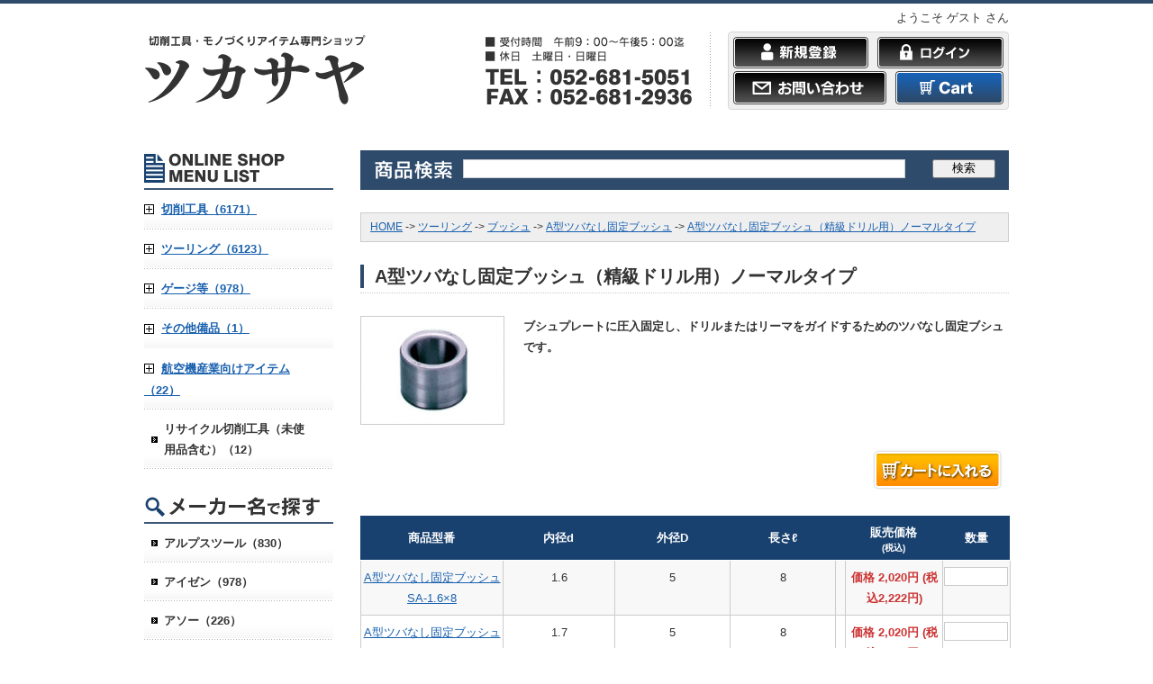

--- FILE ---
content_type: text/html; charset=UTF-8
request_url: https://www.tsukasaya-store.net/shop/products/index/category:942
body_size: 9258
content:
<!DOCTYPE html PUBLIC "-//W3C//DTD XHTML 1.0 Transitional//EN" "http://www.w3.org/TR/xhtml1/DTD/xhtml1-transitional.dtd">
<html xmlns="http://www.w3.org/1999/xhtml">
<head>
<meta http-equiv="Content-Type" content="text/html; charset=utf-8" />
  <title>A型ツバなし固定ブッシュ（精級ドリル用）ノーマルタイプ</title>
  <meta name="keywords" content="A型ツバなし固定ブッシュ（精級ドリル用）ノーマルタイプ" />
  <meta name="description" content="A型ツバなし固定ブッシュ（精級ドリル用）ノーマルタイプ" />
  <meta name="viewport" content="width=1000" />
  <link rel="stylesheet" type="text/css" href="/shop/css/version4.css" />
  <link rel="stylesheet" type="text/css" href="/shop/css/import.css" media="screen,print" />

  <link rel="shortcut icon" href="/shop/favicon.ico" type="image/vnd.microsoft.icon" />
  <link rel="icon" href="/shop/favicon.ico" type="image/vnd.microsoft.icon" />

    <script src="https://ajax.googleapis.com/ajax/libs/jquery/1.9.1/jquery.min.js"></script>
    <link media="screen" rel="stylesheet" href="/colorbox/colorbox.css" />

  <script src="/colorbox/jquery.colorbox.js"></script>
  <script>
        $(document).ready(function(){
                $("a[rel='colorbox']").colorbox();
                $("#click").click(function(){
                        $('#click').css({"background-color":"#f00", "color":"#fff", "cursor":"inherit"}).text("Open this window again and this message will still be here.");
                        return false;
                });
        });
  </script>
    
  <script type="text/JavaScript" src="/shop/js/backtop.js"></script>



</head>

<body>
<div id="wrapper">
	<div id="header" class="clearfix">

      <div id="youkoso">
          <p>          ようこそ&nbsp;ゲスト&nbsp;さん
          </p>
      </div>

    	<div class="head_left">
            <h1><a href="https://www.tsukasaya-store.net/"><img src="/shop/img/logo.jpg" width="247" height="86" alt="切削工具・モノづくりアイテム専門ショップ「ツカサヤ」は切削工具やツーリングを中心とした商品をご案内しています。"  /></a></h1>
            <img src="/shop/img/contact.jpg" width="251" height="86" alt="受付時間　午前9：00～午後5：00迄 休日　土曜日・日曜日 TEL：052-681-5051　FAX：052-681-2936" class="right" />
        </div><!--head_left-->
        <div class="head_right">
            <div class="head_box1">
    <p class="left">
                <a href="https://www.tsukasaya-store.net/shop/customers/add"><img src="/shop/img/btn_shinki.jpg" alt="新規登録" /></a>
            </p>
    <p class="right">
                <a href="https://www.tsukasaya-store.net/shop/login"><img src="/shop/img/btn_login.jpg" alt="ログイン" /></a>
            </p>
</div>

<div class="head_box2">
    <p class="left"><a href="/shop/contact.html"><img src="/shop/img/btn_mail.jpg" alt="お問い合わせ" /></a></p>
    <p class="right"><a href="https://www.tsukasaya-store.net/shop/carts"><img src="/shop/img/btn_cart.jpg" alt="お買い物かご" /></a></p>
</div>            </div>
	</div><!--header-->
</div><!--wrapper-->



<div id="wrapper2">
<div id="content_left">
	<script type="text/javascript">
$(document).ready(function (){
  $(".cart_buy_submit").click(function(){
    var total = 0;
    if($("[name=alret_cart_sub_total]")) {
      total = parseInt($("[name=alret_cart_sub_total]").val());
      if (isNaN(total)) {
        total = 0;
      }
    }

    if($(".product_amount")) {
      var max_sale_over = false;
      $(".product_amount").each(function(i,e){
        var id = parseInt($(this).attr("product_id"));
        if (isNaN(id)) {
          return;
        }
        var price = parseInt($(this).attr("product_price"));
        if (isNaN(price)) {
          price = 0;
        }
        var amount = parseInt($(this).val());
        if (isNaN(amount)) {
          amount = 0;
        }
        var cart_amount = parseInt($("[name=alret_cart_amount_"+id+"]").val());
        if (isNaN(cart_amount)) {
          cart_amount = 0;
        }
        var max_sale = parseInt($(this).attr("product_max_sale"));
        if (isNaN(max_sale)) {
          max_sale = -1;
        }
        if (0 <= max_sale && max_sale < amount + cart_amount) {
          if (max_sale_over === false) {
            max_sale_over = "";
          } else {
            max_sale_over += "\n";
          }
          max_sale_over += "商品【" + $(this).attr("product_name") + "】は" + max_sale +"個まで購入可能です";
        }
        total += price * amount;
      });
      if (max_sale_over !== false) {
        alert(max_sale_over);
        return false;
      }
    }

    var ret = true;
    if (total >= 300000) {
      ret = window.confirm("このまま商品をカートに追加すると、金額の合計が30万円を上回ります。よろしいですか？");
    }
    return ret;
  });
});
</script>

	



<!--===== 実際の表示部分 =====-->
<h2 class="cate-title"><img src="/shop/img/side_h3_02.jpg" width="210" height="44" alt="ONLINE SHOP MENU LIST" /></h2>
<div id="accordionMenu">
<h4 id="Category7" class="accordionMenuTitle"><span><a href="/shop/categories/index/category:7">切削工具（6171）</a></span></h4>
<ul>
<li id="Category8" class="no_children"><span><a href="/shop/categories/index/category:8">超硬ドリル（250）</a></span></li>
<li id="Category1140" class="no_children"><span><a href="/shop/categories/index/category:1140">ハイススクエアエンドミル（21）</a></span></li>
<li id="Category9" class="no_children"><span><a href="/shop/categories/index/category:9">超硬スクエアエンドミル（1391）</a></span></li>
<li id="Category11" class="no_children"><span><a href="/shop/categories/index/category:11">超硬ボールエンドミル（386）</a></span></li>
<li id="Category979" class="no_children"><span><a href="/shop/categories/index/category:979">超硬リーマ（3966）</a></span></li>
<li id="Category934" class="no_children"><span><a href="/shop/categories/index/category:934">面取り工具（13）</a></span></li>
<li id="Category1158" class="no_children"><span><a href="/shop/categories/index/category:1158">旋削チップ（144）</a></span></li>
</ul>
<h4 id="Category5" class="accordionMenuTitle"><span><a href="/shop/categories/index/category:5">ツーリング（6123）</a></span></h4>
<ul>
<li id="Category104" class="no_children"><span><a href="/shop/categories/index/category:104">コレット（949）</a></span></li>
<li id="Category105" class="no_children"><span><a href="/shop/categories/index/category:105">コレットホルダー（55）</a></span></li>
<li id="Category106" class="no_children"><span><a href="/shop/categories/index/category:106">ナット（32）</a></span></li>
<li id="Category937" class="no_children"><span><a href="/shop/categories/index/category:937">ブッシュ（5087）</a></span></li>
</ul>
<h4 id="Category902" class="accordionMenuTitle"><span><a href="/shop/categories/index/category:902">ゲージ等（978）</a></span></h4>
<ul>
<li id="Category910" class="no_children"><span><a href="/shop/categories/index/category:910">メートルねじ用　限界ねじリングゲージ（633）</a></span></li>
<li id="Category909" class="no_children"><span><a href="/shop/categories/index/category:909">メートルねじ用　限界ねじプラグゲージ（345）</a></span></li>
</ul>
<h4 id="Category885" class="accordionMenuTitle"><span><a href="/shop/categories/index/category:885">その他備品（1）</a></span></h4>
<ul>
<li id="Category1031" class="no_children"><span><a href="/shop/products/index/category:1031">コロナ対策アイテム（1）</a></span></li>
</ul>
<h4 id="Category1021" class="accordionMenuTitle"><span><a href="/shop/categories/index/category:1021">航空機産業向けアイテム（22）</a></span></h4>
<ul>
<li id="Category1029" class="no_children"><span><a href="/shop/products/index/category:1029">軽合金用ロングストレートドリル（全長150）（6）</a></span></li>
<li id="Category1028" class="no_children"><span><a href="/shop/products/index/category:1028">軽合金用ストレートシャンクドリル（6）</a></span></li>
<li id="Category1022" class="no_children"><span><a href="/shop/products/index/category:1022">軽合金用スネークドリル（7）</a></span></li>
<li id="Category1064" class="no_children"><span><a href="/shop/products/index/category:1064">面取りカッター（組立用）（3）</a></span></li>
</ul>
<h4 id="Category963" class="cate-list-main"><a href="/shop/products/index/category:963">リサイクル切削工具（未使用品含む）（12）</a></h4>
<script type="text/javascript">
$(function(){
    $('<img>').attr('src','../images/bullet_arrow_down.png').appendTo('body').hide();
    $('<img>').attr('src','../images/bullet_small_arrow_right.png').appendTo('body').hide();
    $('<img>').attr('src','../images/bullet_small_arrow_down.png').appendTo('body').hide();
    $('#accordionMenu a').click(function(e){
        e.stopPropagation();
    });
    $('#accordionMenu h4.accordionMenuTitle span').click(function(){
        $(this).parent().next('ul').slideToggle('fast');
        $(this).toggleClass('selected');
    });
    $('#accordionMenu li:not(.no_children) span').click(function(e){
        $(this).next('ul').slideToggle('fast');
        $(this).toggleClass('selected');
        e.stopPropagation();
    });
    $("#Category942").parents("ul").show();
    $("#Category942").parents("ul").prev("span").addClass("selected");
    $("#Category942").parents("ul").prev("h4.accordionMenuTitle").find("span").addClass("selected");
    $("#Category942 span").css("font-weight","bold").click();
    $("#Category945").parents("ul").show();
    $("#Category945").parents("ul").prev("span").addClass("selected");
    $("#Category945").parents("ul").prev("h4.accordionMenuTitle").find("span").addClass("selected");
    $("#Category945 span").css("font-weight","bold");
    $("#Category937").parents("ul").show();
    $("#Category937").parents("ul").prev("span").addClass("selected");
    $("#Category937").parents("ul").prev("h4.accordionMenuTitle").find("span").addClass("selected");
    $("#Category937 span").css("font-weight","bold");
    $("#Category5 span").css("font-weight","bold");
});
</script>
</div>
<!--===== ここまで =====-->

	<h2 class="cate-title"><img src="/shop/img/side_h3_03.jpg" width="210" height="36" alt="メーカー名で探す" /></h2>
<div class="cate-box01">
  <ul class="cate-list">
            <li class="cate-list-main">
      <a href="/shop/makers/categories/maker:2">アルプスツール（830）</a>    </li>
            <li class="cate-list-main">
      <a href="/shop/makers/categories/maker:7">アイゼン（978）</a>    </li>
            <li class="cate-list-main">
      <a href="/shop/makers/categories/maker:8">アソー（226）</a>    </li>
            <li class="cate-list-main">
      <a href="/shop/makers/categories/maker:9">REGO-FIX（206）</a>    </li>
            <li class="cate-list-main">
      <a href="/shop/makers/categories/maker:10">NTツール（5100）</a>    </li>
            <li class="cate-list-main">
      <a href="/shop/makers/categories/maker:12">岡崎精工（3966）</a>    </li>
            <li class="cate-list-main">
      <a href="/shop/makers/categories/maker:18">TOHO（20）</a>    </li>
            <li class="cate-list-main">
      <a href="/shop/makers/categories/maker:19">Challenge S.T.S（2048）</a>    </li>
            <li class="cate-list-main">
      <a href="/shop/makers/categories/maker:21">タンガロイ（144）</a>    </li>
      </ul>
</div>


	<h2 class="cate-title"><img src="/shop/img/side_h3_04.jpg" width="210" height="36" alt="SHOPのご利用について" /></h2>
<div class="cate-box01">
  <ul class="cate-list">
        <li class="cate-list-main2">
      <a href="/shop/helps/view/1">会社概要 </a>    </li>
        <li class="cate-list-main2">
      <a href="/shop/helps/view/9">特定商取引に基づく表記</a>    </li>
        <li class="cate-list-main2">
      <a href="/shop/helps/view/5">お支払について</a>    </li>
        <li class="cate-list-main2">
      <a href="/shop/helps/view/4">ご注文・キャンセルについて</a>    </li>
        <li class="cate-list-main2">
      <a href="/shop/helps/view/6">配送・お届けについて</a>    </li>
        <li class="cate-list-main2">
      <a href="/shop/helps/view/2">ご利用規約</a>    </li>
        <li class="cate-list-main2">
      <a href="/shop/helps/view/7">プライバシーポリシー</a>    </li>
      </ul>
</div>

</div><!--content_left-->





<div id="content_right">
		


    <div id="searchBox" class="clearfix">
      <h3><img src="/shop/img/serch_h3.jpg" width="94" height="24" alt="商品検索" /></h3>
      <form action="/shop/products/search_index" id="ProductSearchIndexForm" method="post" accept-charset="utf-8"><div style="display:none;"><input type="hidden" name="_method" value="POST" /></div>      <div class="input text"><label for="ProductSearch"></label><input name="data[Product][search]" type="text" style="width:95%;" id="ProductSearch" /></div>      <p class="btn"><input type="submit" value="検索" name="button"/></p>
      </form>
    </div>
    
    
	<div id="pankuzu">
<a href="/">HOME</a> -> <a href="/shop/categories/index/category:5">ツーリング</a> -> <a href="/shop/categories/index/category:937">ブッシュ</a> -> <a href="/shop/categories/index/category:945">A型ツバなし固定ブッシュ</a> -> <a href="/shop/products/index/category:942">A型ツバなし固定ブッシュ（精級ドリル用）ノーマルタイプ</a></div>
		<!-- javascript -->
<noscript>
<p style="background:none repeat scroll 0 0 #FFEFEF;border:3px solid #BF0000;margin:10px 0;padding:5px 10px;">
Java Scriptの設定がオンになっていないため、ご利用いただけません。<br />お手数ですが設定をオンにしてご利用ください。
</p>
</noscript>
	<h2 class="top-title">A型ツバなし固定ブッシュ（精級ドリル用）ノーマルタイプ</h2>


<div class="mb25 clearfix">
    <div class="left"><img src="https://www.tsukasaya-store.net/media/4/5/0/450_156x117.jpg"  width="156" class="category_image" height="117"/></div>
    <p class="In right" style="width:539px;"><strong>ブシュプレートに圧入固定し、ドリルまたはリーマをガイドするためのツバなし固定ブシュです。</strong></p>
</div>







<!--========== 商品情報表示 ==========-->
<form action="/shop/products/buy" id="ProductIndexForm" method="post" accept-charset="utf-8"><div style="display:none;"><input type="hidden" name="_method" value="POST" /></div>
<input type="hidden" name="data[forpath][category_id]" value="942" id="ProductCategoryId" />
<p class="mb25 t-right">
<input type="image" src="/shop/img/btn_cart2.jpg" name="Submit" value="カートに入れる" class="cart_buy_submit" />
</p>




<table cellspacing="0" cellpadding="0" class="table4 mb15">
<thead>
     <tr>
       <th width="22%">商品型番</th>
       <th>内径d</th>
       <th>外径D</th>
       <th>長さℓ</th>
       <th></th>
       <th width="15%">販売価格<br />
         <span class="small">(税込)</span></th>
       <th style="width:75px;">数量</th>
     </tr>
</thead>





     <tr>
       <td><a href="/shop/products/view/11590/category:942/referer:aHR0cHM6Ly93d3cudHN1a2FzYXlhLXN0b3JlLm5ldC9zaG9wL3Byb2R1Y3RzL2luZGV4L2NhdGVnb3J5Ojk0Mg">A型ツバなし固定ブッシュ SA-1.6×8</a></td>
       <td>1.6</td>
       <td>5</td>
       <td>8</td>
       <td></td>
       <td class="red"><strong>価格&nbsp;2,020円
(税込2,222円)</strong></td>
       <td>
        <input name="data[Product][11590]" type="text" size="5" class="product_amount number_input" product_name="A型ツバなし固定ブッシュ SA-1.6×8" product_price="2222" product_id="11590" id="Product11590" />
        </td>
     </tr>





     <tr>
       <td><a href="/shop/products/view/11591/category:942/referer:aHR0cHM6Ly93d3cudHN1a2FzYXlhLXN0b3JlLm5ldC9zaG9wL3Byb2R1Y3RzL2luZGV4L2NhdGVnb3J5Ojk0Mg">A型ツバなし固定ブッシュ SA-1.7×8</a></td>
       <td>1.7</td>
       <td>5</td>
       <td>8</td>
       <td></td>
       <td class="red"><strong>価格&nbsp;2,020円
(税込2,222円)</strong></td>
       <td>
        <input name="data[Product][11591]" type="text" size="5" class="product_amount number_input" product_name="A型ツバなし固定ブッシュ SA-1.7×8" product_price="2222" product_id="11591" id="Product11591" />
        </td>
     </tr>





     <tr>
       <td><a href="/shop/products/view/11592/category:942/referer:aHR0cHM6Ly93d3cudHN1a2FzYXlhLXN0b3JlLm5ldC9zaG9wL3Byb2R1Y3RzL2luZGV4L2NhdGVnb3J5Ojk0Mg">A型ツバなし固定ブッシュ SA-1.8×8</a></td>
       <td>1.8</td>
       <td>5</td>
       <td>8</td>
       <td></td>
       <td class="red"><strong>価格&nbsp;2,020円
(税込2,222円)</strong></td>
       <td>
        <input name="data[Product][11592]" type="text" size="5" class="product_amount number_input" product_name="A型ツバなし固定ブッシュ SA-1.8×8" product_price="2222" product_id="11592" id="Product11592" />
        </td>
     </tr>





     <tr>
       <td><a href="/shop/products/view/11593/category:942/referer:aHR0cHM6Ly93d3cudHN1a2FzYXlhLXN0b3JlLm5ldC9zaG9wL3Byb2R1Y3RzL2luZGV4L2NhdGVnb3J5Ojk0Mg">A型ツバなし固定ブッシュ SA-1.9×8</a></td>
       <td>1.9</td>
       <td>5</td>
       <td>8</td>
       <td></td>
       <td class="red"><strong>価格&nbsp;2,020円
(税込2,222円)</strong></td>
       <td>
        <input name="data[Product][11593]" type="text" size="5" class="product_amount number_input" product_name="A型ツバなし固定ブッシュ SA-1.9×8" product_price="2222" product_id="11593" id="Product11593" />
        </td>
     </tr>





     <tr>
       <td><a href="/shop/products/view/11594/category:942/referer:aHR0cHM6Ly93d3cudHN1a2FzYXlhLXN0b3JlLm5ldC9zaG9wL3Byb2R1Y3RzL2luZGV4L2NhdGVnb3J5Ojk0Mg">A型ツバなし固定ブッシュ SA-2.0×8</a></td>
       <td>2</td>
       <td>5</td>
       <td>8</td>
       <td></td>
       <td class="red"><strong>価格&nbsp;2,020円
(税込2,222円)</strong></td>
       <td>
        <input name="data[Product][11594]" type="text" size="5" class="product_amount number_input" product_name="A型ツバなし固定ブッシュ SA-2.0×8" product_price="2222" product_id="11594" id="Product11594" />
        </td>
     </tr>





     <tr>
       <td><a href="/shop/products/view/11595/category:942/referer:aHR0cHM6Ly93d3cudHN1a2FzYXlhLXN0b3JlLm5ldC9zaG9wL3Byb2R1Y3RzL2luZGV4L2NhdGVnb3J5Ojk0Mg">A型ツバなし固定ブッシュ SA-2.1×8</a></td>
       <td>2.1</td>
       <td>7</td>
       <td>8</td>
       <td></td>
       <td class="red"><strong>価格&nbsp;1,820円
(税込2,002円)</strong></td>
       <td>
        <input name="data[Product][11595]" type="text" size="5" class="product_amount number_input" product_name="A型ツバなし固定ブッシュ SA-2.1×8" product_price="2002" product_id="11595" id="Product11595" />
        </td>
     </tr>





     <tr>
       <td><a href="/shop/products/view/11596/category:942/referer:aHR0cHM6Ly93d3cudHN1a2FzYXlhLXN0b3JlLm5ldC9zaG9wL3Byb2R1Y3RzL2luZGV4L2NhdGVnb3J5Ojk0Mg">A型ツバなし固定ブッシュ SA-2.2×8</a></td>
       <td>2.2</td>
       <td>7</td>
       <td>8</td>
       <td></td>
       <td class="red"><strong>価格&nbsp;1,820円
(税込2,002円)</strong></td>
       <td>
        <input name="data[Product][11596]" type="text" size="5" class="product_amount number_input" product_name="A型ツバなし固定ブッシュ SA-2.2×8" product_price="2002" product_id="11596" id="Product11596" />
        </td>
     </tr>





     <tr>
       <td><a href="/shop/products/view/11597/category:942/referer:aHR0cHM6Ly93d3cudHN1a2FzYXlhLXN0b3JlLm5ldC9zaG9wL3Byb2R1Y3RzL2luZGV4L2NhdGVnb3J5Ojk0Mg">A型ツバなし固定ブッシュ SA-2.3×8</a></td>
       <td>2.3</td>
       <td>7</td>
       <td>8</td>
       <td></td>
       <td class="red"><strong>価格&nbsp;1,820円
(税込2,002円)</strong></td>
       <td>
        <input name="data[Product][11597]" type="text" size="5" class="product_amount number_input" product_name="A型ツバなし固定ブッシュ SA-2.3×8" product_price="2002" product_id="11597" id="Product11597" />
        </td>
     </tr>





     <tr>
       <td><a href="/shop/products/view/11598/category:942/referer:aHR0cHM6Ly93d3cudHN1a2FzYXlhLXN0b3JlLm5ldC9zaG9wL3Byb2R1Y3RzL2luZGV4L2NhdGVnb3J5Ojk0Mg">A型ツバなし固定ブッシュ SA-2.4×8</a></td>
       <td>2.4</td>
       <td>7</td>
       <td>8</td>
       <td></td>
       <td class="red"><strong>価格&nbsp;1,820円
(税込2,002円)</strong></td>
       <td>
        <input name="data[Product][11598]" type="text" size="5" class="product_amount number_input" product_name="A型ツバなし固定ブッシュ SA-2.4×8" product_price="2002" product_id="11598" id="Product11598" />
        </td>
     </tr>





     <tr>
       <td><a href="/shop/products/view/11599/category:942/referer:aHR0cHM6Ly93d3cudHN1a2FzYXlhLXN0b3JlLm5ldC9zaG9wL3Byb2R1Y3RzL2luZGV4L2NhdGVnb3J5Ojk0Mg">A型ツバなし固定ブッシュ SA-2.5×8</a></td>
       <td>2.5</td>
       <td>7</td>
       <td>8</td>
       <td></td>
       <td class="red"><strong>価格&nbsp;1,820円
(税込2,002円)</strong></td>
       <td>
        <input name="data[Product][11599]" type="text" size="5" class="product_amount number_input" product_name="A型ツバなし固定ブッシュ SA-2.5×8" product_price="2002" product_id="11599" id="Product11599" />
        </td>
     </tr>





     <tr>
       <td><a href="/shop/products/view/11600/category:942/referer:aHR0cHM6Ly93d3cudHN1a2FzYXlhLXN0b3JlLm5ldC9zaG9wL3Byb2R1Y3RzL2luZGV4L2NhdGVnb3J5Ojk0Mg">A型ツバなし固定ブッシュ SA-2.6×8</a></td>
       <td>2.6</td>
       <td>7</td>
       <td>8</td>
       <td></td>
       <td class="red"><strong>価格&nbsp;1,820円
(税込2,002円)</strong></td>
       <td>
        <input name="data[Product][11600]" type="text" size="5" class="product_amount number_input" product_name="A型ツバなし固定ブッシュ SA-2.6×8" product_price="2002" product_id="11600" id="Product11600" />
        </td>
     </tr>





     <tr>
       <td><a href="/shop/products/view/11601/category:942/referer:aHR0cHM6Ly93d3cudHN1a2FzYXlhLXN0b3JlLm5ldC9zaG9wL3Byb2R1Y3RzL2luZGV4L2NhdGVnb3J5Ojk0Mg">A型ツバなし固定ブッシュ SA-2.7×8</a></td>
       <td>2.7</td>
       <td>7</td>
       <td>8</td>
       <td></td>
       <td class="red"><strong>価格&nbsp;1,820円
(税込2,002円)</strong></td>
       <td>
        <input name="data[Product][11601]" type="text" size="5" class="product_amount number_input" product_name="A型ツバなし固定ブッシュ SA-2.7×8" product_price="2002" product_id="11601" id="Product11601" />
        </td>
     </tr>





     <tr>
       <td><a href="/shop/products/view/11602/category:942/referer:aHR0cHM6Ly93d3cudHN1a2FzYXlhLXN0b3JlLm5ldC9zaG9wL3Byb2R1Y3RzL2luZGV4L2NhdGVnb3J5Ojk0Mg">A型ツバなし固定ブッシュ SA-2.8×8</a></td>
       <td>2.8</td>
       <td>7</td>
       <td>8</td>
       <td></td>
       <td class="red"><strong>価格&nbsp;1,820円
(税込2,002円)</strong></td>
       <td>
        <input name="data[Product][11602]" type="text" size="5" class="product_amount number_input" product_name="A型ツバなし固定ブッシュ SA-2.8×8" product_price="2002" product_id="11602" id="Product11602" />
        </td>
     </tr>





     <tr>
       <td><a href="/shop/products/view/11603/category:942/referer:aHR0cHM6Ly93d3cudHN1a2FzYXlhLXN0b3JlLm5ldC9zaG9wL3Byb2R1Y3RzL2luZGV4L2NhdGVnb3J5Ojk0Mg">A型ツバなし固定ブッシュ SA-2.9×8</a></td>
       <td>2.9</td>
       <td>7</td>
       <td>8</td>
       <td></td>
       <td class="red"><strong>価格&nbsp;1,820円
(税込2,002円)</strong></td>
       <td>
        <input name="data[Product][11603]" type="text" size="5" class="product_amount number_input" product_name="A型ツバなし固定ブッシュ SA-2.9×8" product_price="2002" product_id="11603" id="Product11603" />
        </td>
     </tr>





     <tr>
       <td><a href="/shop/products/view/11604/category:942/referer:aHR0cHM6Ly93d3cudHN1a2FzYXlhLXN0b3JlLm5ldC9zaG9wL3Byb2R1Y3RzL2luZGV4L2NhdGVnb3J5Ojk0Mg">A型ツバなし固定ブッシュ SA-3.0×8</a></td>
       <td>3</td>
       <td>7</td>
       <td>8</td>
       <td></td>
       <td class="red"><strong>価格&nbsp;1,820円
(税込2,002円)</strong></td>
       <td>
        <input name="data[Product][11604]" type="text" size="5" class="product_amount number_input" product_name="A型ツバなし固定ブッシュ SA-3.0×8" product_price="2002" product_id="11604" id="Product11604" />
        </td>
     </tr>





     <tr>
       <td><a href="/shop/products/view/11605/category:942/referer:aHR0cHM6Ly93d3cudHN1a2FzYXlhLXN0b3JlLm5ldC9zaG9wL3Byb2R1Y3RzL2luZGV4L2NhdGVnb3J5Ojk0Mg">A型ツバなし固定ブッシュ SA-3.1×10</a></td>
       <td>3.1</td>
       <td>8</td>
       <td>10</td>
       <td></td>
       <td class="red"><strong>価格&nbsp;1,620円
(税込1,782円)</strong></td>
       <td>
        <input name="data[Product][11605]" type="text" size="5" class="product_amount number_input" product_name="A型ツバなし固定ブッシュ SA-3.1×10" product_price="1782" product_id="11605" id="Product11605" />
        </td>
     </tr>





     <tr>
       <td><a href="/shop/products/view/11606/category:942/referer:aHR0cHM6Ly93d3cudHN1a2FzYXlhLXN0b3JlLm5ldC9zaG9wL3Byb2R1Y3RzL2luZGV4L2NhdGVnb3J5Ojk0Mg">A型ツバなし固定ブッシュ SA-3.2×10</a></td>
       <td>3.2</td>
       <td>8</td>
       <td>10</td>
       <td></td>
       <td class="red"><strong>価格&nbsp;1,620円
(税込1,782円)</strong></td>
       <td>
        <input name="data[Product][11606]" type="text" size="5" class="product_amount number_input" product_name="A型ツバなし固定ブッシュ SA-3.2×10" product_price="1782" product_id="11606" id="Product11606" />
        </td>
     </tr>





     <tr>
       <td><a href="/shop/products/view/11607/category:942/referer:aHR0cHM6Ly93d3cudHN1a2FzYXlhLXN0b3JlLm5ldC9zaG9wL3Byb2R1Y3RzL2luZGV4L2NhdGVnb3J5Ojk0Mg">A型ツバなし固定ブッシュ SA-3.3×10</a></td>
       <td>3.3</td>
       <td>8</td>
       <td>10</td>
       <td></td>
       <td class="red"><strong>価格&nbsp;1,620円
(税込1,782円)</strong></td>
       <td>
        <input name="data[Product][11607]" type="text" size="5" class="product_amount number_input" product_name="A型ツバなし固定ブッシュ SA-3.3×10" product_price="1782" product_id="11607" id="Product11607" />
        </td>
     </tr>





     <tr>
       <td><a href="/shop/products/view/11608/category:942/referer:aHR0cHM6Ly93d3cudHN1a2FzYXlhLXN0b3JlLm5ldC9zaG9wL3Byb2R1Y3RzL2luZGV4L2NhdGVnb3J5Ojk0Mg">A型ツバなし固定ブッシュ SA-3.4×10</a></td>
       <td>3.4</td>
       <td>8</td>
       <td>10</td>
       <td></td>
       <td class="red"><strong>価格&nbsp;1,620円
(税込1,782円)</strong></td>
       <td>
        <input name="data[Product][11608]" type="text" size="5" class="product_amount number_input" product_name="A型ツバなし固定ブッシュ SA-3.4×10" product_price="1782" product_id="11608" id="Product11608" />
        </td>
     </tr>





     <tr>
       <td><a href="/shop/products/view/11609/category:942/referer:aHR0cHM6Ly93d3cudHN1a2FzYXlhLXN0b3JlLm5ldC9zaG9wL3Byb2R1Y3RzL2luZGV4L2NhdGVnb3J5Ojk0Mg">A型ツバなし固定ブッシュ SA-3.5×10</a></td>
       <td>3.5</td>
       <td>8</td>
       <td>10</td>
       <td></td>
       <td class="red"><strong>価格&nbsp;1,620円
(税込1,782円)</strong></td>
       <td>
        <input name="data[Product][11609]" type="text" size="5" class="product_amount number_input" product_name="A型ツバなし固定ブッシュ SA-3.5×10" product_price="1782" product_id="11609" id="Product11609" />
        </td>
     </tr>





     <tr>
       <td><a href="/shop/products/view/11610/category:942/referer:aHR0cHM6Ly93d3cudHN1a2FzYXlhLXN0b3JlLm5ldC9zaG9wL3Byb2R1Y3RzL2luZGV4L2NhdGVnb3J5Ojk0Mg">A型ツバなし固定ブッシュ SA-3.6×10</a></td>
       <td>3.6</td>
       <td>8</td>
       <td>10</td>
       <td></td>
       <td class="red"><strong>価格&nbsp;1,620円
(税込1,782円)</strong></td>
       <td>
        <input name="data[Product][11610]" type="text" size="5" class="product_amount number_input" product_name="A型ツバなし固定ブッシュ SA-3.6×10" product_price="1782" product_id="11610" id="Product11610" />
        </td>
     </tr>





     <tr>
       <td><a href="/shop/products/view/11611/category:942/referer:aHR0cHM6Ly93d3cudHN1a2FzYXlhLXN0b3JlLm5ldC9zaG9wL3Byb2R1Y3RzL2luZGV4L2NhdGVnb3J5Ojk0Mg">A型ツバなし固定ブッシュ SA-3.7×10</a></td>
       <td>3.7</td>
       <td>8</td>
       <td>10</td>
       <td></td>
       <td class="red"><strong>価格&nbsp;1,620円
(税込1,782円)</strong></td>
       <td>
        <input name="data[Product][11611]" type="text" size="5" class="product_amount number_input" product_name="A型ツバなし固定ブッシュ SA-3.7×10" product_price="1782" product_id="11611" id="Product11611" />
        </td>
     </tr>





     <tr>
       <td><a href="/shop/products/view/11612/category:942/referer:aHR0cHM6Ly93d3cudHN1a2FzYXlhLXN0b3JlLm5ldC9zaG9wL3Byb2R1Y3RzL2luZGV4L2NhdGVnb3J5Ojk0Mg">A型ツバなし固定ブッシュ SA-3.8×10</a></td>
       <td>3.8</td>
       <td>8</td>
       <td>10</td>
       <td></td>
       <td class="red"><strong>価格&nbsp;1,620円
(税込1,782円)</strong></td>
       <td>
        <input name="data[Product][11612]" type="text" size="5" class="product_amount number_input" product_name="A型ツバなし固定ブッシュ SA-3.8×10" product_price="1782" product_id="11612" id="Product11612" />
        </td>
     </tr>





     <tr>
       <td><a href="/shop/products/view/11613/category:942/referer:aHR0cHM6Ly93d3cudHN1a2FzYXlhLXN0b3JlLm5ldC9zaG9wL3Byb2R1Y3RzL2luZGV4L2NhdGVnb3J5Ojk0Mg">A型ツバなし固定ブッシュ SA-3.9×10</a></td>
       <td>3.9</td>
       <td>8</td>
       <td>10</td>
       <td></td>
       <td class="red"><strong>価格&nbsp;1,620円
(税込1,782円)</strong></td>
       <td>
        <input name="data[Product][11613]" type="text" size="5" class="product_amount number_input" product_name="A型ツバなし固定ブッシュ SA-3.9×10" product_price="1782" product_id="11613" id="Product11613" />
        </td>
     </tr>





     <tr>
       <td><a href="/shop/products/view/11614/category:942/referer:aHR0cHM6Ly93d3cudHN1a2FzYXlhLXN0b3JlLm5ldC9zaG9wL3Byb2R1Y3RzL2luZGV4L2NhdGVnb3J5Ojk0Mg">A型ツバなし固定ブッシュ SA-4.0×10</a></td>
       <td>4</td>
       <td>8</td>
       <td>10</td>
       <td></td>
       <td class="red"><strong>価格&nbsp;1,620円
(税込1,782円)</strong></td>
       <td>
        <input name="data[Product][11614]" type="text" size="5" class="product_amount number_input" product_name="A型ツバなし固定ブッシュ SA-4.0×10" product_price="1782" product_id="11614" id="Product11614" />
        </td>
     </tr>





     <tr>
       <td><a href="/shop/products/view/11615/category:942/referer:aHR0cHM6Ly93d3cudHN1a2FzYXlhLXN0b3JlLm5ldC9zaG9wL3Byb2R1Y3RzL2luZGV4L2NhdGVnb3J5Ojk0Mg">A型ツバなし固定ブッシュ SA-4.1×10</a></td>
       <td>4.1</td>
       <td>10</td>
       <td>10</td>
       <td></td>
       <td class="red"><strong>価格&nbsp;1,420円
(税込1,562円)</strong></td>
       <td>
        <input name="data[Product][11615]" type="text" size="5" class="product_amount number_input" product_name="A型ツバなし固定ブッシュ SA-4.1×10" product_price="1562" product_id="11615" id="Product11615" />
        </td>
     </tr>





     <tr>
       <td><a href="/shop/products/view/11616/category:942/referer:aHR0cHM6Ly93d3cudHN1a2FzYXlhLXN0b3JlLm5ldC9zaG9wL3Byb2R1Y3RzL2luZGV4L2NhdGVnb3J5Ojk0Mg">A型ツバなし固定ブッシュ SA-4.2×10</a></td>
       <td>4.2</td>
       <td>10</td>
       <td>10</td>
       <td></td>
       <td class="red"><strong>価格&nbsp;1,420円
(税込1,562円)</strong></td>
       <td>
        <input name="data[Product][11616]" type="text" size="5" class="product_amount number_input" product_name="A型ツバなし固定ブッシュ SA-4.2×10" product_price="1562" product_id="11616" id="Product11616" />
        </td>
     </tr>





     <tr>
       <td><a href="/shop/products/view/11617/category:942/referer:aHR0cHM6Ly93d3cudHN1a2FzYXlhLXN0b3JlLm5ldC9zaG9wL3Byb2R1Y3RzL2luZGV4L2NhdGVnb3J5Ojk0Mg">A型ツバなし固定ブッシュ SA-4.3×10</a></td>
       <td>4.3</td>
       <td>10</td>
       <td>10</td>
       <td></td>
       <td class="red"><strong>価格&nbsp;1,420円
(税込1,562円)</strong></td>
       <td>
        <input name="data[Product][11617]" type="text" size="5" class="product_amount number_input" product_name="A型ツバなし固定ブッシュ SA-4.3×10" product_price="1562" product_id="11617" id="Product11617" />
        </td>
     </tr>





     <tr>
       <td><a href="/shop/products/view/11618/category:942/referer:aHR0cHM6Ly93d3cudHN1a2FzYXlhLXN0b3JlLm5ldC9zaG9wL3Byb2R1Y3RzL2luZGV4L2NhdGVnb3J5Ojk0Mg">A型ツバなし固定ブッシュ SA-4.4×10</a></td>
       <td>4.4</td>
       <td>10</td>
       <td>10</td>
       <td></td>
       <td class="red"><strong>価格&nbsp;1,420円
(税込1,562円)</strong></td>
       <td>
        <input name="data[Product][11618]" type="text" size="5" class="product_amount number_input" product_name="A型ツバなし固定ブッシュ SA-4.4×10" product_price="1562" product_id="11618" id="Product11618" />
        </td>
     </tr>





     <tr>
       <td><a href="/shop/products/view/11619/category:942/referer:aHR0cHM6Ly93d3cudHN1a2FzYXlhLXN0b3JlLm5ldC9zaG9wL3Byb2R1Y3RzL2luZGV4L2NhdGVnb3J5Ojk0Mg">A型ツバなし固定ブッシュ SA-4.5×10</a></td>
       <td>4.5</td>
       <td>10</td>
       <td>10</td>
       <td></td>
       <td class="red"><strong>価格&nbsp;1,420円
(税込1,562円)</strong></td>
       <td>
        <input name="data[Product][11619]" type="text" size="5" class="product_amount number_input" product_name="A型ツバなし固定ブッシュ SA-4.5×10" product_price="1562" product_id="11619" id="Product11619" />
        </td>
     </tr>





     <tr>
       <td><a href="/shop/products/view/11620/category:942/referer:aHR0cHM6Ly93d3cudHN1a2FzYXlhLXN0b3JlLm5ldC9zaG9wL3Byb2R1Y3RzL2luZGV4L2NhdGVnb3J5Ojk0Mg">A型ツバなし固定ブッシュ SA-4.6×10</a></td>
       <td>4.6</td>
       <td>10</td>
       <td>10</td>
       <td></td>
       <td class="red"><strong>価格&nbsp;1,420円
(税込1,562円)</strong></td>
       <td>
        <input name="data[Product][11620]" type="text" size="5" class="product_amount number_input" product_name="A型ツバなし固定ブッシュ SA-4.6×10" product_price="1562" product_id="11620" id="Product11620" />
        </td>
     </tr>





     <tr>
       <td><a href="/shop/products/view/11621/category:942/referer:aHR0cHM6Ly93d3cudHN1a2FzYXlhLXN0b3JlLm5ldC9zaG9wL3Byb2R1Y3RzL2luZGV4L2NhdGVnb3J5Ojk0Mg">A型ツバなし固定ブッシュ SA-4.7×10</a></td>
       <td>4.7</td>
       <td>10</td>
       <td>10</td>
       <td></td>
       <td class="red"><strong>価格&nbsp;1,420円
(税込1,562円)</strong></td>
       <td>
        <input name="data[Product][11621]" type="text" size="5" class="product_amount number_input" product_name="A型ツバなし固定ブッシュ SA-4.7×10" product_price="1562" product_id="11621" id="Product11621" />
        </td>
     </tr>





     <tr>
       <td><a href="/shop/products/view/11622/category:942/referer:aHR0cHM6Ly93d3cudHN1a2FzYXlhLXN0b3JlLm5ldC9zaG9wL3Byb2R1Y3RzL2luZGV4L2NhdGVnb3J5Ojk0Mg">A型ツバなし固定ブッシュ SA-4.8×10</a></td>
       <td>4.8</td>
       <td>10</td>
       <td>10</td>
       <td></td>
       <td class="red"><strong>価格&nbsp;1,420円
(税込1,562円)</strong></td>
       <td>
        <input name="data[Product][11622]" type="text" size="5" class="product_amount number_input" product_name="A型ツバなし固定ブッシュ SA-4.8×10" product_price="1562" product_id="11622" id="Product11622" />
        </td>
     </tr>





     <tr>
       <td><a href="/shop/products/view/11623/category:942/referer:aHR0cHM6Ly93d3cudHN1a2FzYXlhLXN0b3JlLm5ldC9zaG9wL3Byb2R1Y3RzL2luZGV4L2NhdGVnb3J5Ojk0Mg">A型ツバなし固定ブッシュ SA-4.9×10</a></td>
       <td>4.9</td>
       <td>10</td>
       <td>10</td>
       <td></td>
       <td class="red"><strong>価格&nbsp;1,420円
(税込1,562円)</strong></td>
       <td>
        <input name="data[Product][11623]" type="text" size="5" class="product_amount number_input" product_name="A型ツバなし固定ブッシュ SA-4.9×10" product_price="1562" product_id="11623" id="Product11623" />
        </td>
     </tr>





     <tr>
       <td><a href="/shop/products/view/11624/category:942/referer:aHR0cHM6Ly93d3cudHN1a2FzYXlhLXN0b3JlLm5ldC9zaG9wL3Byb2R1Y3RzL2luZGV4L2NhdGVnb3J5Ojk0Mg">A型ツバなし固定ブッシュ SA-5.0×10</a></td>
       <td>5</td>
       <td>10</td>
       <td>10</td>
       <td></td>
       <td class="red"><strong>価格&nbsp;1,420円
(税込1,562円)</strong></td>
       <td>
        <input name="data[Product][11624]" type="text" size="5" class="product_amount number_input" product_name="A型ツバなし固定ブッシュ SA-5.0×10" product_price="1562" product_id="11624" id="Product11624" />
        </td>
     </tr>





     <tr>
       <td><a href="/shop/products/view/11625/category:942/referer:aHR0cHM6Ly93d3cudHN1a2FzYXlhLXN0b3JlLm5ldC9zaG9wL3Byb2R1Y3RzL2luZGV4L2NhdGVnb3J5Ojk0Mg">A型ツバなし固定ブッシュ SA-5.1×10</a></td>
       <td>5.1</td>
       <td>10</td>
       <td>10</td>
       <td></td>
       <td class="red"><strong>価格&nbsp;1,420円
(税込1,562円)</strong></td>
       <td>
        <input name="data[Product][11625]" type="text" size="5" class="product_amount number_input" product_name="A型ツバなし固定ブッシュ SA-5.1×10" product_price="1562" product_id="11625" id="Product11625" />
        </td>
     </tr>





     <tr>
       <td><a href="/shop/products/view/11626/category:942/referer:aHR0cHM6Ly93d3cudHN1a2FzYXlhLXN0b3JlLm5ldC9zaG9wL3Byb2R1Y3RzL2luZGV4L2NhdGVnb3J5Ojk0Mg">A型ツバなし固定ブッシュ SA-5.2×10</a></td>
       <td>5.2</td>
       <td>10</td>
       <td>10</td>
       <td></td>
       <td class="red"><strong>価格&nbsp;1,420円
(税込1,562円)</strong></td>
       <td>
        <input name="data[Product][11626]" type="text" size="5" class="product_amount number_input" product_name="A型ツバなし固定ブッシュ SA-5.2×10" product_price="1562" product_id="11626" id="Product11626" />
        </td>
     </tr>





     <tr>
       <td><a href="/shop/products/view/11627/category:942/referer:aHR0cHM6Ly93d3cudHN1a2FzYXlhLXN0b3JlLm5ldC9zaG9wL3Byb2R1Y3RzL2luZGV4L2NhdGVnb3J5Ojk0Mg">A型ツバなし固定ブッシュ SA-5.3×10</a></td>
       <td>5.3</td>
       <td>10</td>
       <td>10</td>
       <td></td>
       <td class="red"><strong>価格&nbsp;1,420円
(税込1,562円)</strong></td>
       <td>
        <input name="data[Product][11627]" type="text" size="5" class="product_amount number_input" product_name="A型ツバなし固定ブッシュ SA-5.3×10" product_price="1562" product_id="11627" id="Product11627" />
        </td>
     </tr>





     <tr>
       <td><a href="/shop/products/view/11628/category:942/referer:aHR0cHM6Ly93d3cudHN1a2FzYXlhLXN0b3JlLm5ldC9zaG9wL3Byb2R1Y3RzL2luZGV4L2NhdGVnb3J5Ojk0Mg">A型ツバなし固定ブッシュ SA-5.4×10</a></td>
       <td>5.4</td>
       <td>10</td>
       <td>10</td>
       <td></td>
       <td class="red"><strong>価格&nbsp;1,420円
(税込1,562円)</strong></td>
       <td>
        <input name="data[Product][11628]" type="text" size="5" class="product_amount number_input" product_name="A型ツバなし固定ブッシュ SA-5.4×10" product_price="1562" product_id="11628" id="Product11628" />
        </td>
     </tr>





     <tr>
       <td><a href="/shop/products/view/11629/category:942/referer:aHR0cHM6Ly93d3cudHN1a2FzYXlhLXN0b3JlLm5ldC9zaG9wL3Byb2R1Y3RzL2luZGV4L2NhdGVnb3J5Ojk0Mg">A型ツバなし固定ブッシュ SA-5.5×10</a></td>
       <td>5.5</td>
       <td>10</td>
       <td>10</td>
       <td></td>
       <td class="red"><strong>価格&nbsp;1,420円
(税込1,562円)</strong></td>
       <td>
        <input name="data[Product][11629]" type="text" size="5" class="product_amount number_input" product_name="A型ツバなし固定ブッシュ SA-5.5×10" product_price="1562" product_id="11629" id="Product11629" />
        </td>
     </tr>





     <tr>
       <td><a href="/shop/products/view/11630/category:942/referer:aHR0cHM6Ly93d3cudHN1a2FzYXlhLXN0b3JlLm5ldC9zaG9wL3Byb2R1Y3RzL2luZGV4L2NhdGVnb3J5Ojk0Mg">A型ツバなし固定ブッシュ SA-5.6×10</a></td>
       <td>5.6</td>
       <td>10</td>
       <td>10</td>
       <td></td>
       <td class="red"><strong>価格&nbsp;1,420円
(税込1,562円)</strong></td>
       <td>
        <input name="data[Product][11630]" type="text" size="5" class="product_amount number_input" product_name="A型ツバなし固定ブッシュ SA-5.6×10" product_price="1562" product_id="11630" id="Product11630" />
        </td>
     </tr>





     <tr>
       <td><a href="/shop/products/view/11631/category:942/referer:aHR0cHM6Ly93d3cudHN1a2FzYXlhLXN0b3JlLm5ldC9zaG9wL3Byb2R1Y3RzL2luZGV4L2NhdGVnb3J5Ojk0Mg">A型ツバなし固定ブッシュ SA-5.7×10</a></td>
       <td>5.7</td>
       <td>10</td>
       <td>10</td>
       <td></td>
       <td class="red"><strong>価格&nbsp;1,420円
(税込1,562円)</strong></td>
       <td>
        <input name="data[Product][11631]" type="text" size="5" class="product_amount number_input" product_name="A型ツバなし固定ブッシュ SA-5.7×10" product_price="1562" product_id="11631" id="Product11631" />
        </td>
     </tr>





     <tr>
       <td><a href="/shop/products/view/11632/category:942/referer:aHR0cHM6Ly93d3cudHN1a2FzYXlhLXN0b3JlLm5ldC9zaG9wL3Byb2R1Y3RzL2luZGV4L2NhdGVnb3J5Ojk0Mg">A型ツバなし固定ブッシュ SA-5.8×10</a></td>
       <td>5.8</td>
       <td>10</td>
       <td>10</td>
       <td></td>
       <td class="red"><strong>価格&nbsp;1,420円
(税込1,562円)</strong></td>
       <td>
        <input name="data[Product][11632]" type="text" size="5" class="product_amount number_input" product_name="A型ツバなし固定ブッシュ SA-5.8×10" product_price="1562" product_id="11632" id="Product11632" />
        </td>
     </tr>





     <tr>
       <td><a href="/shop/products/view/11633/category:942/referer:aHR0cHM6Ly93d3cudHN1a2FzYXlhLXN0b3JlLm5ldC9zaG9wL3Byb2R1Y3RzL2luZGV4L2NhdGVnb3J5Ojk0Mg">A型ツバなし固定ブッシュ SA-5.9×10</a></td>
       <td>5.9</td>
       <td>10</td>
       <td>10</td>
       <td></td>
       <td class="red"><strong>価格&nbsp;1,420円
(税込1,562円)</strong></td>
       <td>
        <input name="data[Product][11633]" type="text" size="5" class="product_amount number_input" product_name="A型ツバなし固定ブッシュ SA-5.9×10" product_price="1562" product_id="11633" id="Product11633" />
        </td>
     </tr>





     <tr>
       <td><a href="/shop/products/view/11634/category:942/referer:aHR0cHM6Ly93d3cudHN1a2FzYXlhLXN0b3JlLm5ldC9zaG9wL3Byb2R1Y3RzL2luZGV4L2NhdGVnb3J5Ojk0Mg">A型ツバなし固定ブッシュ SA-6.0×10</a></td>
       <td>6</td>
       <td>10</td>
       <td>10</td>
       <td></td>
       <td class="red"><strong>価格&nbsp;1,420円
(税込1,562円)</strong></td>
       <td>
        <input name="data[Product][11634]" type="text" size="5" class="product_amount number_input" product_name="A型ツバなし固定ブッシュ SA-6.0×10" product_price="1562" product_id="11634" id="Product11634" />
        </td>
     </tr>





     <tr>
       <td><a href="/shop/products/view/11635/category:942/referer:aHR0cHM6Ly93d3cudHN1a2FzYXlhLXN0b3JlLm5ldC9zaG9wL3Byb2R1Y3RzL2luZGV4L2NhdGVnb3J5Ojk0Mg">A型ツバなし固定ブッシュ SA-6.1×12</a></td>
       <td>6.1</td>
       <td>12</td>
       <td>12</td>
       <td></td>
       <td class="red"><strong>価格&nbsp;1,420円
(税込1,562円)</strong></td>
       <td>
        <input name="data[Product][11635]" type="text" size="5" class="product_amount number_input" product_name="A型ツバなし固定ブッシュ SA-6.1×12" product_price="1562" product_id="11635" id="Product11635" />
        </td>
     </tr>





     <tr>
       <td><a href="/shop/products/view/11636/category:942/referer:aHR0cHM6Ly93d3cudHN1a2FzYXlhLXN0b3JlLm5ldC9zaG9wL3Byb2R1Y3RzL2luZGV4L2NhdGVnb3J5Ojk0Mg">A型ツバなし固定ブッシュ SA-6.2×12</a></td>
       <td>6.2</td>
       <td>12</td>
       <td>12</td>
       <td></td>
       <td class="red"><strong>価格&nbsp;1,420円
(税込1,562円)</strong></td>
       <td>
        <input name="data[Product][11636]" type="text" size="5" class="product_amount number_input" product_name="A型ツバなし固定ブッシュ SA-6.2×12" product_price="1562" product_id="11636" id="Product11636" />
        </td>
     </tr>





     <tr>
       <td><a href="/shop/products/view/11637/category:942/referer:aHR0cHM6Ly93d3cudHN1a2FzYXlhLXN0b3JlLm5ldC9zaG9wL3Byb2R1Y3RzL2luZGV4L2NhdGVnb3J5Ojk0Mg">A型ツバなし固定ブッシュ SA-6.3×12</a></td>
       <td>6.3</td>
       <td>12</td>
       <td>12</td>
       <td></td>
       <td class="red"><strong>価格&nbsp;1,420円
(税込1,562円)</strong></td>
       <td>
        <input name="data[Product][11637]" type="text" size="5" class="product_amount number_input" product_name="A型ツバなし固定ブッシュ SA-6.3×12" product_price="1562" product_id="11637" id="Product11637" />
        </td>
     </tr>





     <tr>
       <td><a href="/shop/products/view/11638/category:942/referer:aHR0cHM6Ly93d3cudHN1a2FzYXlhLXN0b3JlLm5ldC9zaG9wL3Byb2R1Y3RzL2luZGV4L2NhdGVnb3J5Ojk0Mg">A型ツバなし固定ブッシュ SA-6.4×12</a></td>
       <td>6.4</td>
       <td>12</td>
       <td>12</td>
       <td></td>
       <td class="red"><strong>価格&nbsp;1,420円
(税込1,562円)</strong></td>
       <td>
        <input name="data[Product][11638]" type="text" size="5" class="product_amount number_input" product_name="A型ツバなし固定ブッシュ SA-6.4×12" product_price="1562" product_id="11638" id="Product11638" />
        </td>
     </tr>





     <tr>
       <td><a href="/shop/products/view/11639/category:942/referer:aHR0cHM6Ly93d3cudHN1a2FzYXlhLXN0b3JlLm5ldC9zaG9wL3Byb2R1Y3RzL2luZGV4L2NhdGVnb3J5Ojk0Mg">A型ツバなし固定ブッシュ SA-6.5×12</a></td>
       <td>6.5</td>
       <td>12</td>
       <td>12</td>
       <td></td>
       <td class="red"><strong>価格&nbsp;1,420円
(税込1,562円)</strong></td>
       <td>
        <input name="data[Product][11639]" type="text" size="5" class="product_amount number_input" product_name="A型ツバなし固定ブッシュ SA-6.5×12" product_price="1562" product_id="11639" id="Product11639" />
        </td>
     </tr>





     <tr>
       <td><a href="/shop/products/view/11640/category:942/referer:aHR0cHM6Ly93d3cudHN1a2FzYXlhLXN0b3JlLm5ldC9zaG9wL3Byb2R1Y3RzL2luZGV4L2NhdGVnb3J5Ojk0Mg">A型ツバなし固定ブッシュ SA-6.6×12</a></td>
       <td>6.6</td>
       <td>12</td>
       <td>12</td>
       <td></td>
       <td class="red"><strong>価格&nbsp;1,420円
(税込1,562円)</strong></td>
       <td>
        <input name="data[Product][11640]" type="text" size="5" class="product_amount number_input" product_name="A型ツバなし固定ブッシュ SA-6.6×12" product_price="1562" product_id="11640" id="Product11640" />
        </td>
     </tr>





     <tr>
       <td><a href="/shop/products/view/11641/category:942/referer:aHR0cHM6Ly93d3cudHN1a2FzYXlhLXN0b3JlLm5ldC9zaG9wL3Byb2R1Y3RzL2luZGV4L2NhdGVnb3J5Ojk0Mg">A型ツバなし固定ブッシュ SA-6.7×12</a></td>
       <td>6.7</td>
       <td>12</td>
       <td>12</td>
       <td></td>
       <td class="red"><strong>価格&nbsp;1,420円
(税込1,562円)</strong></td>
       <td>
        <input name="data[Product][11641]" type="text" size="5" class="product_amount number_input" product_name="A型ツバなし固定ブッシュ SA-6.7×12" product_price="1562" product_id="11641" id="Product11641" />
        </td>
     </tr>





     <tr>
       <td><a href="/shop/products/view/11642/category:942/referer:aHR0cHM6Ly93d3cudHN1a2FzYXlhLXN0b3JlLm5ldC9zaG9wL3Byb2R1Y3RzL2luZGV4L2NhdGVnb3J5Ojk0Mg">A型ツバなし固定ブッシュ SA-6.8×12</a></td>
       <td>6.8</td>
       <td>12</td>
       <td>12</td>
       <td></td>
       <td class="red"><strong>価格&nbsp;1,420円
(税込1,562円)</strong></td>
       <td>
        <input name="data[Product][11642]" type="text" size="5" class="product_amount number_input" product_name="A型ツバなし固定ブッシュ SA-6.8×12" product_price="1562" product_id="11642" id="Product11642" />
        </td>
     </tr>





     <tr>
       <td><a href="/shop/products/view/11643/category:942/referer:aHR0cHM6Ly93d3cudHN1a2FzYXlhLXN0b3JlLm5ldC9zaG9wL3Byb2R1Y3RzL2luZGV4L2NhdGVnb3J5Ojk0Mg">A型ツバなし固定ブッシュ SA-6.9×12</a></td>
       <td>6.9</td>
       <td>12</td>
       <td>12</td>
       <td></td>
       <td class="red"><strong>価格&nbsp;1,420円
(税込1,562円)</strong></td>
       <td>
        <input name="data[Product][11643]" type="text" size="5" class="product_amount number_input" product_name="A型ツバなし固定ブッシュ SA-6.9×12" product_price="1562" product_id="11643" id="Product11643" />
        </td>
     </tr>





     <tr>
       <td><a href="/shop/products/view/11644/category:942/referer:aHR0cHM6Ly93d3cudHN1a2FzYXlhLXN0b3JlLm5ldC9zaG9wL3Byb2R1Y3RzL2luZGV4L2NhdGVnb3J5Ojk0Mg">A型ツバなし固定ブッシュ SA-7.0×12</a></td>
       <td>7</td>
       <td>12</td>
       <td>12</td>
       <td></td>
       <td class="red"><strong>価格&nbsp;1,420円
(税込1,562円)</strong></td>
       <td>
        <input name="data[Product][11644]" type="text" size="5" class="product_amount number_input" product_name="A型ツバなし固定ブッシュ SA-7.0×12" product_price="1562" product_id="11644" id="Product11644" />
        </td>
     </tr>





     <tr>
       <td><a href="/shop/products/view/11645/category:942/referer:aHR0cHM6Ly93d3cudHN1a2FzYXlhLXN0b3JlLm5ldC9zaG9wL3Byb2R1Y3RzL2luZGV4L2NhdGVnb3J5Ojk0Mg">A型ツバなし固定ブッシュ SA-7.1×12</a></td>
       <td>7.1</td>
       <td>12</td>
       <td>12</td>
       <td></td>
       <td class="red"><strong>価格&nbsp;1,420円
(税込1,562円)</strong></td>
       <td>
        <input name="data[Product][11645]" type="text" size="5" class="product_amount number_input" product_name="A型ツバなし固定ブッシュ SA-7.1×12" product_price="1562" product_id="11645" id="Product11645" />
        </td>
     </tr>





     <tr>
       <td><a href="/shop/products/view/11646/category:942/referer:aHR0cHM6Ly93d3cudHN1a2FzYXlhLXN0b3JlLm5ldC9zaG9wL3Byb2R1Y3RzL2luZGV4L2NhdGVnb3J5Ojk0Mg">A型ツバなし固定ブッシュ SA-7.2×12</a></td>
       <td>7.2</td>
       <td>12</td>
       <td>12</td>
       <td></td>
       <td class="red"><strong>価格&nbsp;1,420円
(税込1,562円)</strong></td>
       <td>
        <input name="data[Product][11646]" type="text" size="5" class="product_amount number_input" product_name="A型ツバなし固定ブッシュ SA-7.2×12" product_price="1562" product_id="11646" id="Product11646" />
        </td>
     </tr>





     <tr>
       <td><a href="/shop/products/view/11647/category:942/referer:aHR0cHM6Ly93d3cudHN1a2FzYXlhLXN0b3JlLm5ldC9zaG9wL3Byb2R1Y3RzL2luZGV4L2NhdGVnb3J5Ojk0Mg">A型ツバなし固定ブッシュ SA-7.3×12</a></td>
       <td>7.3</td>
       <td>12</td>
       <td>12</td>
       <td></td>
       <td class="red"><strong>価格&nbsp;1,420円
(税込1,562円)</strong></td>
       <td>
        <input name="data[Product][11647]" type="text" size="5" class="product_amount number_input" product_name="A型ツバなし固定ブッシュ SA-7.3×12" product_price="1562" product_id="11647" id="Product11647" />
        </td>
     </tr>





     <tr>
       <td><a href="/shop/products/view/11648/category:942/referer:aHR0cHM6Ly93d3cudHN1a2FzYXlhLXN0b3JlLm5ldC9zaG9wL3Byb2R1Y3RzL2luZGV4L2NhdGVnb3J5Ojk0Mg">A型ツバなし固定ブッシュ SA-7.4×12</a></td>
       <td>7.4</td>
       <td>12</td>
       <td>12</td>
       <td></td>
       <td class="red"><strong>価格&nbsp;1,420円
(税込1,562円)</strong></td>
       <td>
        <input name="data[Product][11648]" type="text" size="5" class="product_amount number_input" product_name="A型ツバなし固定ブッシュ SA-7.4×12" product_price="1562" product_id="11648" id="Product11648" />
        </td>
     </tr>





     <tr>
       <td><a href="/shop/products/view/11649/category:942/referer:aHR0cHM6Ly93d3cudHN1a2FzYXlhLXN0b3JlLm5ldC9zaG9wL3Byb2R1Y3RzL2luZGV4L2NhdGVnb3J5Ojk0Mg">A型ツバなし固定ブッシュ SA-7.5×12</a></td>
       <td>7.5</td>
       <td>12</td>
       <td>12</td>
       <td></td>
       <td class="red"><strong>価格&nbsp;1,420円
(税込1,562円)</strong></td>
       <td>
        <input name="data[Product][11649]" type="text" size="5" class="product_amount number_input" product_name="A型ツバなし固定ブッシュ SA-7.5×12" product_price="1562" product_id="11649" id="Product11649" />
        </td>
     </tr>





     <tr>
       <td><a href="/shop/products/view/11650/category:942/referer:aHR0cHM6Ly93d3cudHN1a2FzYXlhLXN0b3JlLm5ldC9zaG9wL3Byb2R1Y3RzL2luZGV4L2NhdGVnb3J5Ojk0Mg">A型ツバなし固定ブッシュ SA-7.6×12</a></td>
       <td>7.6</td>
       <td>12</td>
       <td>12</td>
       <td></td>
       <td class="red"><strong>価格&nbsp;1,420円
(税込1,562円)</strong></td>
       <td>
        <input name="data[Product][11650]" type="text" size="5" class="product_amount number_input" product_name="A型ツバなし固定ブッシュ SA-7.6×12" product_price="1562" product_id="11650" id="Product11650" />
        </td>
     </tr>





     <tr>
       <td><a href="/shop/products/view/11651/category:942/referer:aHR0cHM6Ly93d3cudHN1a2FzYXlhLXN0b3JlLm5ldC9zaG9wL3Byb2R1Y3RzL2luZGV4L2NhdGVnb3J5Ojk0Mg">A型ツバなし固定ブッシュ SA-7.7×12</a></td>
       <td>7.7</td>
       <td>12</td>
       <td>12</td>
       <td></td>
       <td class="red"><strong>価格&nbsp;1,420円
(税込1,562円)</strong></td>
       <td>
        <input name="data[Product][11651]" type="text" size="5" class="product_amount number_input" product_name="A型ツバなし固定ブッシュ SA-7.7×12" product_price="1562" product_id="11651" id="Product11651" />
        </td>
     </tr>





     <tr>
       <td><a href="/shop/products/view/11652/category:942/referer:aHR0cHM6Ly93d3cudHN1a2FzYXlhLXN0b3JlLm5ldC9zaG9wL3Byb2R1Y3RzL2luZGV4L2NhdGVnb3J5Ojk0Mg">A型ツバなし固定ブッシュ SA-7.8×12</a></td>
       <td>7.8</td>
       <td>12</td>
       <td>12</td>
       <td></td>
       <td class="red"><strong>価格&nbsp;1,420円
(税込1,562円)</strong></td>
       <td>
        <input name="data[Product][11652]" type="text" size="5" class="product_amount number_input" product_name="A型ツバなし固定ブッシュ SA-7.8×12" product_price="1562" product_id="11652" id="Product11652" />
        </td>
     </tr>





     <tr>
       <td><a href="/shop/products/view/11653/category:942/referer:aHR0cHM6Ly93d3cudHN1a2FzYXlhLXN0b3JlLm5ldC9zaG9wL3Byb2R1Y3RzL2luZGV4L2NhdGVnb3J5Ojk0Mg">A型ツバなし固定ブッシュ SA-7.9×12</a></td>
       <td>7.9</td>
       <td>12</td>
       <td>12</td>
       <td></td>
       <td class="red"><strong>価格&nbsp;1,420円
(税込1,562円)</strong></td>
       <td>
        <input name="data[Product][11653]" type="text" size="5" class="product_amount number_input" product_name="A型ツバなし固定ブッシュ SA-7.9×12" product_price="1562" product_id="11653" id="Product11653" />
        </td>
     </tr>





     <tr>
       <td><a href="/shop/products/view/11654/category:942/referer:aHR0cHM6Ly93d3cudHN1a2FzYXlhLXN0b3JlLm5ldC9zaG9wL3Byb2R1Y3RzL2luZGV4L2NhdGVnb3J5Ojk0Mg">A型ツバなし固定ブッシュ SA-8.0×12</a></td>
       <td>8</td>
       <td>12</td>
       <td>12</td>
       <td></td>
       <td class="red"><strong>価格&nbsp;1,420円
(税込1,562円)</strong></td>
       <td>
        <input name="data[Product][11654]" type="text" size="5" class="product_amount number_input" product_name="A型ツバなし固定ブッシュ SA-8.0×12" product_price="1562" product_id="11654" id="Product11654" />
        </td>
     </tr>





     <tr>
       <td><a href="/shop/products/view/11655/category:942/referer:aHR0cHM6Ly93d3cudHN1a2FzYXlhLXN0b3JlLm5ldC9zaG9wL3Byb2R1Y3RzL2luZGV4L2NhdGVnb3J5Ojk0Mg">A型ツバなし固定ブッシュ SA-8.1×12</a></td>
       <td>8.1</td>
       <td>15</td>
       <td>12</td>
       <td></td>
       <td class="red"><strong>価格&nbsp;1,420円
(税込1,562円)</strong></td>
       <td>
        <input name="data[Product][11655]" type="text" size="5" class="product_amount number_input" product_name="A型ツバなし固定ブッシュ SA-8.1×12" product_price="1562" product_id="11655" id="Product11655" />
        </td>
     </tr>





     <tr>
       <td><a href="/shop/products/view/11656/category:942/referer:aHR0cHM6Ly93d3cudHN1a2FzYXlhLXN0b3JlLm5ldC9zaG9wL3Byb2R1Y3RzL2luZGV4L2NhdGVnb3J5Ojk0Mg">A型ツバなし固定ブッシュ SA-8.2×12</a></td>
       <td>8.2</td>
       <td>15</td>
       <td>12</td>
       <td></td>
       <td class="red"><strong>価格&nbsp;1,420円
(税込1,562円)</strong></td>
       <td>
        <input name="data[Product][11656]" type="text" size="5" class="product_amount number_input" product_name="A型ツバなし固定ブッシュ SA-8.2×12" product_price="1562" product_id="11656" id="Product11656" />
        </td>
     </tr>





     <tr>
       <td><a href="/shop/products/view/11657/category:942/referer:aHR0cHM6Ly93d3cudHN1a2FzYXlhLXN0b3JlLm5ldC9zaG9wL3Byb2R1Y3RzL2luZGV4L2NhdGVnb3J5Ojk0Mg">A型ツバなし固定ブッシュ SA-8.3×12</a></td>
       <td>8.3</td>
       <td>15</td>
       <td>12</td>
       <td></td>
       <td class="red"><strong>価格&nbsp;1,420円
(税込1,562円)</strong></td>
       <td>
        <input name="data[Product][11657]" type="text" size="5" class="product_amount number_input" product_name="A型ツバなし固定ブッシュ SA-8.3×12" product_price="1562" product_id="11657" id="Product11657" />
        </td>
     </tr>





     <tr>
       <td><a href="/shop/products/view/11658/category:942/referer:aHR0cHM6Ly93d3cudHN1a2FzYXlhLXN0b3JlLm5ldC9zaG9wL3Byb2R1Y3RzL2luZGV4L2NhdGVnb3J5Ojk0Mg">A型ツバなし固定ブッシュ SA-8.4×12</a></td>
       <td>8.4</td>
       <td>15</td>
       <td>12</td>
       <td></td>
       <td class="red"><strong>価格&nbsp;1,420円
(税込1,562円)</strong></td>
       <td>
        <input name="data[Product][11658]" type="text" size="5" class="product_amount number_input" product_name="A型ツバなし固定ブッシュ SA-8.4×12" product_price="1562" product_id="11658" id="Product11658" />
        </td>
     </tr>





     <tr>
       <td><a href="/shop/products/view/11659/category:942/referer:aHR0cHM6Ly93d3cudHN1a2FzYXlhLXN0b3JlLm5ldC9zaG9wL3Byb2R1Y3RzL2luZGV4L2NhdGVnb3J5Ojk0Mg">A型ツバなし固定ブッシュ SA-8.5×12</a></td>
       <td>8.5</td>
       <td>15</td>
       <td>12</td>
       <td></td>
       <td class="red"><strong>価格&nbsp;1,420円
(税込1,562円)</strong></td>
       <td>
        <input name="data[Product][11659]" type="text" size="5" class="product_amount number_input" product_name="A型ツバなし固定ブッシュ SA-8.5×12" product_price="1562" product_id="11659" id="Product11659" />
        </td>
     </tr>





     <tr>
       <td><a href="/shop/products/view/11660/category:942/referer:aHR0cHM6Ly93d3cudHN1a2FzYXlhLXN0b3JlLm5ldC9zaG9wL3Byb2R1Y3RzL2luZGV4L2NhdGVnb3J5Ojk0Mg">A型ツバなし固定ブッシュ SA-8.6×12</a></td>
       <td>8.6</td>
       <td>15</td>
       <td>12</td>
       <td></td>
       <td class="red"><strong>価格&nbsp;1,420円
(税込1,562円)</strong></td>
       <td>
        <input name="data[Product][11660]" type="text" size="5" class="product_amount number_input" product_name="A型ツバなし固定ブッシュ SA-8.6×12" product_price="1562" product_id="11660" id="Product11660" />
        </td>
     </tr>





     <tr>
       <td><a href="/shop/products/view/11661/category:942/referer:aHR0cHM6Ly93d3cudHN1a2FzYXlhLXN0b3JlLm5ldC9zaG9wL3Byb2R1Y3RzL2luZGV4L2NhdGVnb3J5Ojk0Mg">A型ツバなし固定ブッシュ SA-8.7×12</a></td>
       <td>8.7</td>
       <td>15</td>
       <td>12</td>
       <td></td>
       <td class="red"><strong>価格&nbsp;1,420円
(税込1,562円)</strong></td>
       <td>
        <input name="data[Product][11661]" type="text" size="5" class="product_amount number_input" product_name="A型ツバなし固定ブッシュ SA-8.7×12" product_price="1562" product_id="11661" id="Product11661" />
        </td>
     </tr>





     <tr>
       <td><a href="/shop/products/view/11662/category:942/referer:aHR0cHM6Ly93d3cudHN1a2FzYXlhLXN0b3JlLm5ldC9zaG9wL3Byb2R1Y3RzL2luZGV4L2NhdGVnb3J5Ojk0Mg">A型ツバなし固定ブッシュ SA-8.8×12</a></td>
       <td>8.8</td>
       <td>15</td>
       <td>12</td>
       <td></td>
       <td class="red"><strong>価格&nbsp;1,420円
(税込1,562円)</strong></td>
       <td>
        <input name="data[Product][11662]" type="text" size="5" class="product_amount number_input" product_name="A型ツバなし固定ブッシュ SA-8.8×12" product_price="1562" product_id="11662" id="Product11662" />
        </td>
     </tr>





     <tr>
       <td><a href="/shop/products/view/11663/category:942/referer:aHR0cHM6Ly93d3cudHN1a2FzYXlhLXN0b3JlLm5ldC9zaG9wL3Byb2R1Y3RzL2luZGV4L2NhdGVnb3J5Ojk0Mg">A型ツバなし固定ブッシュ SA-8.9×12</a></td>
       <td>8.9</td>
       <td>15</td>
       <td>12</td>
       <td></td>
       <td class="red"><strong>価格&nbsp;1,420円
(税込1,562円)</strong></td>
       <td>
        <input name="data[Product][11663]" type="text" size="5" class="product_amount number_input" product_name="A型ツバなし固定ブッシュ SA-8.9×12" product_price="1562" product_id="11663" id="Product11663" />
        </td>
     </tr>





     <tr>
       <td><a href="/shop/products/view/11664/category:942/referer:aHR0cHM6Ly93d3cudHN1a2FzYXlhLXN0b3JlLm5ldC9zaG9wL3Byb2R1Y3RzL2luZGV4L2NhdGVnb3J5Ojk0Mg">A型ツバなし固定ブッシュ SA-9.0×12</a></td>
       <td>9</td>
       <td>15</td>
       <td>12</td>
       <td></td>
       <td class="red"><strong>価格&nbsp;1,420円
(税込1,562円)</strong></td>
       <td>
        <input name="data[Product][11664]" type="text" size="5" class="product_amount number_input" product_name="A型ツバなし固定ブッシュ SA-9.0×12" product_price="1562" product_id="11664" id="Product11664" />
        </td>
     </tr>





     <tr>
       <td><a href="/shop/products/view/11665/category:942/referer:aHR0cHM6Ly93d3cudHN1a2FzYXlhLXN0b3JlLm5ldC9zaG9wL3Byb2R1Y3RzL2luZGV4L2NhdGVnb3J5Ojk0Mg">A型ツバなし固定ブッシュ SA-9.1×12</a></td>
       <td>9.1</td>
       <td>15</td>
       <td>12</td>
       <td></td>
       <td class="red"><strong>価格&nbsp;1,420円
(税込1,562円)</strong></td>
       <td>
        <input name="data[Product][11665]" type="text" size="5" class="product_amount number_input" product_name="A型ツバなし固定ブッシュ SA-9.1×12" product_price="1562" product_id="11665" id="Product11665" />
        </td>
     </tr>





     <tr>
       <td><a href="/shop/products/view/11666/category:942/referer:aHR0cHM6Ly93d3cudHN1a2FzYXlhLXN0b3JlLm5ldC9zaG9wL3Byb2R1Y3RzL2luZGV4L2NhdGVnb3J5Ojk0Mg">A型ツバなし固定ブッシュ SA-9.2×12</a></td>
       <td>9.2</td>
       <td>15</td>
       <td>12</td>
       <td></td>
       <td class="red"><strong>価格&nbsp;1,420円
(税込1,562円)</strong></td>
       <td>
        <input name="data[Product][11666]" type="text" size="5" class="product_amount number_input" product_name="A型ツバなし固定ブッシュ SA-9.2×12" product_price="1562" product_id="11666" id="Product11666" />
        </td>
     </tr>





     <tr>
       <td><a href="/shop/products/view/11667/category:942/referer:aHR0cHM6Ly93d3cudHN1a2FzYXlhLXN0b3JlLm5ldC9zaG9wL3Byb2R1Y3RzL2luZGV4L2NhdGVnb3J5Ojk0Mg">A型ツバなし固定ブッシュ SA-9.3×12</a></td>
       <td>9.3</td>
       <td>15</td>
       <td>12</td>
       <td></td>
       <td class="red"><strong>価格&nbsp;1,420円
(税込1,562円)</strong></td>
       <td>
        <input name="data[Product][11667]" type="text" size="5" class="product_amount number_input" product_name="A型ツバなし固定ブッシュ SA-9.3×12" product_price="1562" product_id="11667" id="Product11667" />
        </td>
     </tr>





     <tr>
       <td><a href="/shop/products/view/11668/category:942/referer:aHR0cHM6Ly93d3cudHN1a2FzYXlhLXN0b3JlLm5ldC9zaG9wL3Byb2R1Y3RzL2luZGV4L2NhdGVnb3J5Ojk0Mg">A型ツバなし固定ブッシュ SA-9.4×12</a></td>
       <td>9.4</td>
       <td>15</td>
       <td>12</td>
       <td></td>
       <td class="red"><strong>価格&nbsp;1,420円
(税込1,562円)</strong></td>
       <td>
        <input name="data[Product][11668]" type="text" size="5" class="product_amount number_input" product_name="A型ツバなし固定ブッシュ SA-9.4×12" product_price="1562" product_id="11668" id="Product11668" />
        </td>
     </tr>





     <tr>
       <td><a href="/shop/products/view/11669/category:942/referer:aHR0cHM6Ly93d3cudHN1a2FzYXlhLXN0b3JlLm5ldC9zaG9wL3Byb2R1Y3RzL2luZGV4L2NhdGVnb3J5Ojk0Mg">A型ツバなし固定ブッシュ SA-9.5×12</a></td>
       <td>9.5</td>
       <td>15</td>
       <td>12</td>
       <td></td>
       <td class="red"><strong>価格&nbsp;1,420円
(税込1,562円)</strong></td>
       <td>
        <input name="data[Product][11669]" type="text" size="5" class="product_amount number_input" product_name="A型ツバなし固定ブッシュ SA-9.5×12" product_price="1562" product_id="11669" id="Product11669" />
        </td>
     </tr>





     <tr>
       <td><a href="/shop/products/view/11670/category:942/referer:aHR0cHM6Ly93d3cudHN1a2FzYXlhLXN0b3JlLm5ldC9zaG9wL3Byb2R1Y3RzL2luZGV4L2NhdGVnb3J5Ojk0Mg">A型ツバなし固定ブッシュ SA-9.6×12</a></td>
       <td>9.6</td>
       <td>15</td>
       <td>12</td>
       <td></td>
       <td class="red"><strong>価格&nbsp;1,420円
(税込1,562円)</strong></td>
       <td>
        <input name="data[Product][11670]" type="text" size="5" class="product_amount number_input" product_name="A型ツバなし固定ブッシュ SA-9.6×12" product_price="1562" product_id="11670" id="Product11670" />
        </td>
     </tr>





     <tr>
       <td><a href="/shop/products/view/11671/category:942/referer:aHR0cHM6Ly93d3cudHN1a2FzYXlhLXN0b3JlLm5ldC9zaG9wL3Byb2R1Y3RzL2luZGV4L2NhdGVnb3J5Ojk0Mg">A型ツバなし固定ブッシュ SA-9.7×12</a></td>
       <td>9.7</td>
       <td>15</td>
       <td>12</td>
       <td></td>
       <td class="red"><strong>価格&nbsp;1,420円
(税込1,562円)</strong></td>
       <td>
        <input name="data[Product][11671]" type="text" size="5" class="product_amount number_input" product_name="A型ツバなし固定ブッシュ SA-9.7×12" product_price="1562" product_id="11671" id="Product11671" />
        </td>
     </tr>





     <tr>
       <td><a href="/shop/products/view/11672/category:942/referer:aHR0cHM6Ly93d3cudHN1a2FzYXlhLXN0b3JlLm5ldC9zaG9wL3Byb2R1Y3RzL2luZGV4L2NhdGVnb3J5Ojk0Mg">A型ツバなし固定ブッシュ SA-9.8×12</a></td>
       <td>9.8</td>
       <td>15</td>
       <td>12</td>
       <td></td>
       <td class="red"><strong>価格&nbsp;1,420円
(税込1,562円)</strong></td>
       <td>
        <input name="data[Product][11672]" type="text" size="5" class="product_amount number_input" product_name="A型ツバなし固定ブッシュ SA-9.8×12" product_price="1562" product_id="11672" id="Product11672" />
        </td>
     </tr>





     <tr>
       <td><a href="/shop/products/view/11673/category:942/referer:aHR0cHM6Ly93d3cudHN1a2FzYXlhLXN0b3JlLm5ldC9zaG9wL3Byb2R1Y3RzL2luZGV4L2NhdGVnb3J5Ojk0Mg">A型ツバなし固定ブッシュ SA-9.9×12</a></td>
       <td>9.9</td>
       <td>15</td>
       <td>12</td>
       <td></td>
       <td class="red"><strong>価格&nbsp;1,420円
(税込1,562円)</strong></td>
       <td>
        <input name="data[Product][11673]" type="text" size="5" class="product_amount number_input" product_name="A型ツバなし固定ブッシュ SA-9.9×12" product_price="1562" product_id="11673" id="Product11673" />
        </td>
     </tr>





     <tr>
       <td><a href="/shop/products/view/11674/category:942/referer:aHR0cHM6Ly93d3cudHN1a2FzYXlhLXN0b3JlLm5ldC9zaG9wL3Byb2R1Y3RzL2luZGV4L2NhdGVnb3J5Ojk0Mg">A型ツバなし固定ブッシュ SA-10.0×12</a></td>
       <td>10</td>
       <td>15</td>
       <td>12</td>
       <td></td>
       <td class="red"><strong>価格&nbsp;1,420円
(税込1,562円)</strong></td>
       <td>
        <input name="data[Product][11674]" type="text" size="5" class="product_amount number_input" product_name="A型ツバなし固定ブッシュ SA-10.0×12" product_price="1562" product_id="11674" id="Product11674" />
        </td>
     </tr>





     <tr>
       <td><a href="/shop/products/view/11675/category:942/referer:aHR0cHM6Ly93d3cudHN1a2FzYXlhLXN0b3JlLm5ldC9zaG9wL3Byb2R1Y3RzL2luZGV4L2NhdGVnb3J5Ojk0Mg">A型ツバなし固定ブッシュ SA-10.1×16</a></td>
       <td>10.1</td>
       <td>18</td>
       <td>16</td>
       <td></td>
       <td class="red"><strong>価格&nbsp;1,620円
(税込1,782円)</strong></td>
       <td>
        <input name="data[Product][11675]" type="text" size="5" class="product_amount number_input" product_name="A型ツバなし固定ブッシュ SA-10.1×16" product_price="1782" product_id="11675" id="Product11675" />
        </td>
     </tr>





     <tr>
       <td><a href="/shop/products/view/11676/category:942/referer:aHR0cHM6Ly93d3cudHN1a2FzYXlhLXN0b3JlLm5ldC9zaG9wL3Byb2R1Y3RzL2luZGV4L2NhdGVnb3J5Ojk0Mg">A型ツバなし固定ブッシュ SA-10.2×16</a></td>
       <td>10.2</td>
       <td>18</td>
       <td>16</td>
       <td></td>
       <td class="red"><strong>価格&nbsp;1,620円
(税込1,782円)</strong></td>
       <td>
        <input name="data[Product][11676]" type="text" size="5" class="product_amount number_input" product_name="A型ツバなし固定ブッシュ SA-10.2×16" product_price="1782" product_id="11676" id="Product11676" />
        </td>
     </tr>





     <tr>
       <td><a href="/shop/products/view/11677/category:942/referer:aHR0cHM6Ly93d3cudHN1a2FzYXlhLXN0b3JlLm5ldC9zaG9wL3Byb2R1Y3RzL2luZGV4L2NhdGVnb3J5Ojk0Mg">A型ツバなし固定ブッシュ SA-10.3×16</a></td>
       <td>10.3</td>
       <td>18</td>
       <td>16</td>
       <td></td>
       <td class="red"><strong>価格&nbsp;1,620円
(税込1,782円)</strong></td>
       <td>
        <input name="data[Product][11677]" type="text" size="5" class="product_amount number_input" product_name="A型ツバなし固定ブッシュ SA-10.3×16" product_price="1782" product_id="11677" id="Product11677" />
        </td>
     </tr>





     <tr>
       <td><a href="/shop/products/view/11678/category:942/referer:aHR0cHM6Ly93d3cudHN1a2FzYXlhLXN0b3JlLm5ldC9zaG9wL3Byb2R1Y3RzL2luZGV4L2NhdGVnb3J5Ojk0Mg">A型ツバなし固定ブッシュ SA-10.4×16</a></td>
       <td>10.4</td>
       <td>18</td>
       <td>16</td>
       <td></td>
       <td class="red"><strong>価格&nbsp;1,620円
(税込1,782円)</strong></td>
       <td>
        <input name="data[Product][11678]" type="text" size="5" class="product_amount number_input" product_name="A型ツバなし固定ブッシュ SA-10.4×16" product_price="1782" product_id="11678" id="Product11678" />
        </td>
     </tr>





     <tr>
       <td><a href="/shop/products/view/11679/category:942/referer:aHR0cHM6Ly93d3cudHN1a2FzYXlhLXN0b3JlLm5ldC9zaG9wL3Byb2R1Y3RzL2luZGV4L2NhdGVnb3J5Ojk0Mg">A型ツバなし固定ブッシュ SA-10.5×16</a></td>
       <td>10.5</td>
       <td>18</td>
       <td>16</td>
       <td></td>
       <td class="red"><strong>価格&nbsp;1,620円
(税込1,782円)</strong></td>
       <td>
        <input name="data[Product][11679]" type="text" size="5" class="product_amount number_input" product_name="A型ツバなし固定ブッシュ SA-10.5×16" product_price="1782" product_id="11679" id="Product11679" />
        </td>
     </tr>





     <tr>
       <td><a href="/shop/products/view/11680/category:942/referer:aHR0cHM6Ly93d3cudHN1a2FzYXlhLXN0b3JlLm5ldC9zaG9wL3Byb2R1Y3RzL2luZGV4L2NhdGVnb3J5Ojk0Mg">A型ツバなし固定ブッシュ SA-10.6×16</a></td>
       <td>10.6</td>
       <td>18</td>
       <td>16</td>
       <td></td>
       <td class="red"><strong>価格&nbsp;1,620円
(税込1,782円)</strong></td>
       <td>
        <input name="data[Product][11680]" type="text" size="5" class="product_amount number_input" product_name="A型ツバなし固定ブッシュ SA-10.6×16" product_price="1782" product_id="11680" id="Product11680" />
        </td>
     </tr>





     <tr>
       <td><a href="/shop/products/view/11681/category:942/referer:aHR0cHM6Ly93d3cudHN1a2FzYXlhLXN0b3JlLm5ldC9zaG9wL3Byb2R1Y3RzL2luZGV4L2NhdGVnb3J5Ojk0Mg">A型ツバなし固定ブッシュ SA-10.7×16</a></td>
       <td>10.7</td>
       <td>18</td>
       <td>16</td>
       <td></td>
       <td class="red"><strong>価格&nbsp;1,620円
(税込1,782円)</strong></td>
       <td>
        <input name="data[Product][11681]" type="text" size="5" class="product_amount number_input" product_name="A型ツバなし固定ブッシュ SA-10.7×16" product_price="1782" product_id="11681" id="Product11681" />
        </td>
     </tr>





     <tr>
       <td><a href="/shop/products/view/11682/category:942/referer:aHR0cHM6Ly93d3cudHN1a2FzYXlhLXN0b3JlLm5ldC9zaG9wL3Byb2R1Y3RzL2luZGV4L2NhdGVnb3J5Ojk0Mg">A型ツバなし固定ブッシュ SA-10.8×16</a></td>
       <td>10.8</td>
       <td>18</td>
       <td>16</td>
       <td></td>
       <td class="red"><strong>価格&nbsp;1,620円
(税込1,782円)</strong></td>
       <td>
        <input name="data[Product][11682]" type="text" size="5" class="product_amount number_input" product_name="A型ツバなし固定ブッシュ SA-10.8×16" product_price="1782" product_id="11682" id="Product11682" />
        </td>
     </tr>





     <tr>
       <td><a href="/shop/products/view/11683/category:942/referer:aHR0cHM6Ly93d3cudHN1a2FzYXlhLXN0b3JlLm5ldC9zaG9wL3Byb2R1Y3RzL2luZGV4L2NhdGVnb3J5Ojk0Mg">A型ツバなし固定ブッシュ SA-10.9×16</a></td>
       <td>10.9</td>
       <td>18</td>
       <td>16</td>
       <td></td>
       <td class="red"><strong>価格&nbsp;1,620円
(税込1,782円)</strong></td>
       <td>
        <input name="data[Product][11683]" type="text" size="5" class="product_amount number_input" product_name="A型ツバなし固定ブッシュ SA-10.9×16" product_price="1782" product_id="11683" id="Product11683" />
        </td>
     </tr>





     <tr>
       <td><a href="/shop/products/view/11684/category:942/referer:aHR0cHM6Ly93d3cudHN1a2FzYXlhLXN0b3JlLm5ldC9zaG9wL3Byb2R1Y3RzL2luZGV4L2NhdGVnb3J5Ojk0Mg">A型ツバなし固定ブッシュ SA-11.0×16</a></td>
       <td>11</td>
       <td>18</td>
       <td>16</td>
       <td></td>
       <td class="red"><strong>価格&nbsp;1,620円
(税込1,782円)</strong></td>
       <td>
        <input name="data[Product][11684]" type="text" size="5" class="product_amount number_input" product_name="A型ツバなし固定ブッシュ SA-11.0×16" product_price="1782" product_id="11684" id="Product11684" />
        </td>
     </tr>





     <tr>
       <td><a href="/shop/products/view/11685/category:942/referer:aHR0cHM6Ly93d3cudHN1a2FzYXlhLXN0b3JlLm5ldC9zaG9wL3Byb2R1Y3RzL2luZGV4L2NhdGVnb3J5Ojk0Mg">A型ツバなし固定ブッシュ SA-11.1×16</a></td>
       <td>11.1</td>
       <td>18</td>
       <td>16</td>
       <td></td>
       <td class="red"><strong>価格&nbsp;1,620円
(税込1,782円)</strong></td>
       <td>
        <input name="data[Product][11685]" type="text" size="5" class="product_amount number_input" product_name="A型ツバなし固定ブッシュ SA-11.1×16" product_price="1782" product_id="11685" id="Product11685" />
        </td>
     </tr>





     <tr>
       <td><a href="/shop/products/view/11686/category:942/referer:aHR0cHM6Ly93d3cudHN1a2FzYXlhLXN0b3JlLm5ldC9zaG9wL3Byb2R1Y3RzL2luZGV4L2NhdGVnb3J5Ojk0Mg">A型ツバなし固定ブッシュ SA-11.2×16</a></td>
       <td>11.2</td>
       <td>18</td>
       <td>16</td>
       <td></td>
       <td class="red"><strong>価格&nbsp;1,620円
(税込1,782円)</strong></td>
       <td>
        <input name="data[Product][11686]" type="text" size="5" class="product_amount number_input" product_name="A型ツバなし固定ブッシュ SA-11.2×16" product_price="1782" product_id="11686" id="Product11686" />
        </td>
     </tr>





     <tr>
       <td><a href="/shop/products/view/11687/category:942/referer:aHR0cHM6Ly93d3cudHN1a2FzYXlhLXN0b3JlLm5ldC9zaG9wL3Byb2R1Y3RzL2luZGV4L2NhdGVnb3J5Ojk0Mg">A型ツバなし固定ブッシュ SA-11.3×16</a></td>
       <td>11.3</td>
       <td>18</td>
       <td>16</td>
       <td></td>
       <td class="red"><strong>価格&nbsp;1,620円
(税込1,782円)</strong></td>
       <td>
        <input name="data[Product][11687]" type="text" size="5" class="product_amount number_input" product_name="A型ツバなし固定ブッシュ SA-11.3×16" product_price="1782" product_id="11687" id="Product11687" />
        </td>
     </tr>





     <tr>
       <td><a href="/shop/products/view/11688/category:942/referer:aHR0cHM6Ly93d3cudHN1a2FzYXlhLXN0b3JlLm5ldC9zaG9wL3Byb2R1Y3RzL2luZGV4L2NhdGVnb3J5Ojk0Mg">A型ツバなし固定ブッシュ SA-11.4×16</a></td>
       <td>11.4</td>
       <td>18</td>
       <td>16</td>
       <td></td>
       <td class="red"><strong>価格&nbsp;1,620円
(税込1,782円)</strong></td>
       <td>
        <input name="data[Product][11688]" type="text" size="5" class="product_amount number_input" product_name="A型ツバなし固定ブッシュ SA-11.4×16" product_price="1782" product_id="11688" id="Product11688" />
        </td>
     </tr>





     <tr>
       <td><a href="/shop/products/view/11689/category:942/referer:aHR0cHM6Ly93d3cudHN1a2FzYXlhLXN0b3JlLm5ldC9zaG9wL3Byb2R1Y3RzL2luZGV4L2NhdGVnb3J5Ojk0Mg">A型ツバなし固定ブッシュ SA-11.5×16</a></td>
       <td>11.5</td>
       <td>18</td>
       <td>16</td>
       <td></td>
       <td class="red"><strong>価格&nbsp;1,620円
(税込1,782円)</strong></td>
       <td>
        <input name="data[Product][11689]" type="text" size="5" class="product_amount number_input" product_name="A型ツバなし固定ブッシュ SA-11.5×16" product_price="1782" product_id="11689" id="Product11689" />
        </td>
     </tr>


</table>


<script src="https://ajax.googleapis.com/ajax/libs/jquery/1.11.1/jquery.min.js"></script>
<script src="/shop/js/jquery.fixedTableHeader.js"></script>
<script type="text/javascript">
  $(document).ready(function () {
    $('table').fixedTableHeader();
  });
</script>




<p class="mb25 t-right">
<input type="image" src="/shop/img/btn_cart2.jpg" name="Submit" value="カートに入れる" class="cart_buy_submit" />
</p>
</form>
<!--========== ここまで ==========-->




<div class="paging">&nbsp;&nbsp;&nbsp;<span class="disabled">&lt;&lt; prev</span>&nbsp;&nbsp;<span class="current">1</span> | <span><a href="/shop/products/index/category:942/page:2">2</a></span> | <span><a href="/shop/products/index/category:942/page:3">3</a></span>&nbsp;&nbsp;<span><a href="/shop/products/index/category:942/page:2" class="">next &gt;&gt;</a></span>&nbsp;&nbsp;&nbsp;<span><a href="/shop/products/index/category:942/page:3">last</a></span></div>




   <hr class="mb25" />
    <h3><img src="/shop/img/contact_h3.jpg" alt="切削工具　モノづくり　アイテム　専門ショップ　ツカサヤについて" width="720" height="47" /></h3>

    <div id="contactBox2">
      <div class="box01 clearfix">
        <p class="left"><img src="/shop/img/contact_img01.png" width="435" height="42" alt="" /></p>
        <p class="right"><a href="/shop/helps/view/1"><img src="/shop/img/contact_btn01.png" width="190" height="33" alt="運営会社について" class="imgover" /></a></p>
      </div>

      <div class=" clearfix">
      <div class="box02">
        <p><img src="/shop/img/contact_img02.png" alt="営業日" width="238" height="21" /></p>
        
        <h2 class="cate-title2">2026年01月</h2>
<table class="calender">
  <tr>
    <td class="calender-sun01">日</td>
    <td class="calender-day">月</td>
    <td class="calender-day">火</td>
    <td class="calender-day">水</td>
    <td class="calender-day">木</td>
    <td class="calender-day">金</td>
    <td class="calender-sut01">土</td>
  </tr>
    <tr>
            <td>&nbsp;</td>
                <td>&nbsp;</td>
                <td>&nbsp;</td>
                <td>&nbsp;</td>
                    <td class="calender-holyday02">1</td>
                    <td>2</td>
                    <td class="calender-sut02">3</td>
          </tr>
    <tr>
                <td class="calender-sun02">4</td>
                    <td>5</td>
                    <td>6</td>
                    <td>7</td>
                    <td>8</td>
                    <td>9</td>
                    <td class="calender-sut02">10</td>
          </tr>
    <tr>
                <td class="calender-sun02">11</td>
                    <td class="calender-holyday02">12</td>
                    <td>13</td>
                    <td>14</td>
                    <td>15</td>
                    <td>16</td>
                    <td class="calender-sut02">17</td>
          </tr>
    <tr>
                <td class="calender-sun02">18</td>
                    <td>19</td>
                    <td>20</td>
                    <td>21</td>
                    <td>22</td>
                    <td>23</td>
                    <td class="calender-sut02">24</td>
          </tr>
    <tr>
                <td class="calender-sun02">25</td>
                    <td>26</td>
                    <td>27</td>
                    <td>28</td>
                    <td>29</td>
                    <td>30</td>
                    <td class="calender-sut02">31</td>
          </tr>
  </table>
<p ><span class="calender-close02">&nbsp;&nbsp;&nbsp;&nbsp;&nbsp;&nbsp;</span>&nbsp;は定休日です</p>
      </div>
      <p class="right"><img src="/shop/img/contact_img03.png" width="436" height="231" alt="ご注文　お問い合わせ" /></p>
      </div>
    </div>



</div><!--content_right-->
<br class="clear" />
</div><!--wrapper2-->

<div id="footer">

        <div class="pagetop"><p><a href="#wrapper" onclick="backToTop(); return false" onkeypress="backToTop(); return false"><img src="/shop/img/pagetop.jpg" width="115" height="27" alt="pagetop" /></a></p></div>




	<div class="foot_link">
        <ul>
            <li><a href="https://www.tsukasaya-store.net/">切削工具・モノづくりアイテム専門ショップ　ツカサヤ HOME</a></li>
            <li><a href="/shop/helps/view/1">会社概要</a></li>
            <li class="end"><a href="/shop/contact.html">お問い合わせ</a></li>
        </ul>
    </div>

</div><!--footer-->
<div id="copy"><img src="/shop/img/copy.jpg" width="469" height="12" alt="Copyright (C)　2015 切削工具・モノづくりアイテム専門ショップ　ツカサヤ.  All Rights Reserved." /></div>

<script type="text/javascript" src="/shop/js/heightLine.js"></script>


<script>
  (function(i,s,o,g,r,a,m){i['GoogleAnalyticsObject']=r;i[r]=i[r]||function(){
  (i[r].q=i[r].q||[]).push(arguments)},i[r].l=1*new Date();a=s.createElement(o),
  m=s.getElementsByTagName(o)[0];a.async=1;a.src=g;m.parentNode.insertBefore(a,m)
  })(window,document,'script','//www.google-analytics.com/analytics.js','ga');

  ga('create', 'UA-64447815-3', 'auto');
  ga('send', 'pageview');

</script>

</body>
</html>


--- FILE ---
content_type: text/css
request_url: https://www.tsukasaya-store.net/shop/css/base.css
body_size: 7865
content:
@charset "utf-8"; 		/* 文字コードセット */

/*///目次/////////////////////////////
・全体構造
・ヘッダ
・3カラムレイアウト
・汎用スタイルシート
・ボタンリンク
・検索ボックス
・カテゴリ
・メイン記事投稿部分
・カレンダー
・パンくずリスト
・ログイン・ログアウト
・トップページ設定
・各種ショッピングページ
・各種インフォメーションページ
・マイページ
・ショッピングカート
・レジ
・入力フォーム全般
・フッタ
////目次 終了/////////////////////////*/

/* 全体構造
---------------------------------------------------- */
* {margin: 0px;padding: 0px;} /* 各ブラウザの独自解釈をリセット */
html{overflow:scroll;} /* Firefoxで縦スクロールを強制的に出す */

body {font-size:80%;/* 基本のフォントサイズ */
line-height:1.8em;/* 基本の行間 */
font-family:"ヒラギノ角ゴPro W3", "Hiragino Kaku Gothic Pro", Osaka, "メイリオ", "ＭＳ Ｐゴシック", Meiryo, sans-serif;color:#333;
}
img {
	border:none;
	vertical-align:top;
}

input,
textarea,
select{
	font-size:1em;
	font-family:"ヒラギノ角ゴPro W3", "Hiragino Kaku Gothic Pro", Osaka, "メイリオ", "ＭＳ Ｐゴシック", Meiryo, sans-serif;
	margin-right:5px;
}

input[type="checkbox"], input[type="radio"] {vertical-align:middle}
input{font-size:100%;vertical-align:middle; padding:2px}
input[type="text"], select{border:1px solid #ccc; padding:2px}
input:focus[type="text"]{border:1px solid #666; padding:2px}
textarea{font-size:100%;border:1px solid #ccc;padding:2px;width:99%}


/* link
----------------------------------------------------------*/
a{outline:none;}
a:link,
a:visited {
	color:#1960AE;
	text-decoration:underline;
}
a:hover {
	color:#1960AE;
	text-decoration:none;
}

.img-filter a:hover img {
	opacity:0.8;
	filter: alpha(opacity=80);
}
a:hover img {
	opacity:0.8;
	filter: alpha(opacity=80);
}


ul{
	list-style:none;
}

.clearfix{
    zoom:1;/*for IE 5.5-7*/
		overflow:hidden;
}
.clearfix:after{/*for modern browser*/
    content:".";
    display: block;
    height:0px;
    clear:both;
    visibility:hidden;
}

/* 基本ページ
----------------------------------------------------------*/
#wrapper {
	width:100%;
	margin:0 auto;
	padding:0px 0 25px;border-top: solid #2e4b6c 4px;
}
#wrapper2 {
	width:960px;
	padding:20px 20px;
	margin:0 auto;
}

/* header
----------------------------------------------------------*/
#header {
	width:960px;
	padding:0px 0px ;
	
	margin:0 auto;
}
h1 {float:left;}
.head_left{
	width:630px;
	float:left;
}
.head_right{border:solid 1px #d7d7d7; border-radius:4px; background:#f0f0f0; padding:5px; width:300px; float:right;
}
.head_box1{
	height:35px;
	margin-bottom:3px;
}
.head_box2{
	height:37px;
}


#youkoso{
	width:100%;
	padding:7px 0;
	line-height:1.4em;text-align:right;

}
#h2Title{clear:both;width:100%;background:#28406c url(../img/bg_h2_01.jpg) no-repeat top center;}
#h2Title h2{width:960px;margin:0 auto;}

/* 2カラムレイアウト
---------------------------------------------------- */
#content_left {
	width:210px;
	float:left;
}
#content_right {
	width:720px;
	float:right;
}

/* 汎用スタイルシート
---------------------------------------------------- */
.red{ color:#c33;}
.common_red{ color:#c33;}
.red2{ color:#c33;}
.blue{color:#6195db;}
.kome{
	text-indent:-1em;
	margin-left:1em;
}

/* hanyo
----------------------------------------------------------*/
.clear {clear:both;}
.small {font-size:80%; line-height:120%;}
.large{font-size:120%; line-height:140%;}


.right {float:right;}
.left {float:left;}
.center {text-align:center;}
.form15 {width:75px;}
.form30 {width:150px;}
.form40 {width:165px;}
.form65 {width:325px;}
.form90{width:490px;}
.form100 {width:95%;}
.form_h{ height:60px}

.t-right {text-align:right;}
.v-bottom {vertical-align:bottom;}
.v-bottom img {vertical-align:bottom;}
.bold {font-weight:bold;}
.ln {line-height:normal;}

hr{border:none; background:url(../img/bg_line.png) repeat-x;height:1px;color:#FFFFFF; }



/* margin-padding
----------------------------------------------------------*/
.mb05 {margin-bottom:5px;}
.mb10 {margin-bottom:10px;}
.mb15 {margin-bottom:15px;}
.mb20 {margin-bottom:20px;}
.mb25 {margin-bottom:25px;}
.mb30 {margin-bottom:30px;}
.mb40 {margin-bottom:40px;}
.mb50 {margin-bottom:50px;}

.mt15 {margin-top:15px;}
.mt20 {margin-top:20px;}

.mr10 {margin-right:10px;}
.mr20 {margin-right:20px;}

.mr30 {margin-right:30px;}

.ml40 {margin-left:40px;}


.pr10 {padding-right:10px;}
.pr20 {padding-right:20px;}
.pt05 {padding-top:5px;}
.pt10 {padding-top:10px;}
.pt20 {padding-top:20px;}
.pl10 {padding-left:10px;}



.w145{ width:145px;}
.w240{ width:240px;}
.w410{ width:410px;}
.w720{ width:720px;}

/* midashi
----------------------------------------------------------*/
h2 {font-size:140%;}
h3 {font-size:120%;}
h4 {font-size:100%;}

/* 中央カラムのタイトル */
.top-title{
font-size:160%;line-height:100%;padding:8px 0px 8px 16px;border-bottom:1px dotted #ccc;margin-bottom:25px; background:url(../img/bg_title.jpg) no-repeat left center 
}


/* ボタンリンク
---------------------------------------------------- */
a.ezs-button,a.ezs-button:visited { border-radius:4px;
	padding: 0.4em 25px;
	position:relative;
	text-decoration:none; 
	border: 1px solid #ccc;
	font-weight:bold;
	outline: medium none;

	
	background:url(../img/icon_arrow.jpg)  no-repeat 8px center, rgb(255,255,255); /* Old browsers */
background: url(../img/icon_arrow.jpg)  no-repeat 8px center,-moz-linear-gradient(top,  rgba(255,255,255,1) 0%, rgba(242,242,242,1) 100%); /* FF3.6+ */
background: url(../img/icon_arrow.jpg)  no-repeat 8px center,-webkit-gradient(linear, left top, left bottom, color-stop(0%,rgba(255,255,255,1)), color-stop(100%,rgba(242,242,242,1))); /* Chrome,Safari4+ */
background: url(../img/icon_arrow.jpg)  no-repeat 8px center,-webkit-linear-gradient(top,  rgba(255,255,255,1) 0%,rgba(242,242,242,1) 100%); /* Chrome10+,Safari5.1+ */
background: url(../img/icon_arrow.jpg)  no-repeat 8px center,-o-linear-gradient(top,  rgba(255,255,255,1) 0%,rgba(242,242,242,1) 100%); /* Opera 11.10+ */
background: url(../img/icon_arrow.jpg)  no-repeat 8px center,-ms-linear-gradient(top,  rgba(255,255,255,1) 0%,rgba(242,242,242,1) 100%); /* IE10+ */
background: url(../img/icon_arrow.jpg)  no-repeat 8px center,linear-gradient(to bottom,  rgba(255,255,255,1) 0%,rgba(242,242,242,1) 100%); /* W3C */
filter: progid:DXImageTransform.Microsoft.gradient( startColorstr='#ffffff', endColorstr='#f2f2f2',GradientType=0 ); /* IE6-9 */



}
a.ezs-button:hover, a.ezs-button:active {
	text-decoration:none;
	background: #333;
	border: 1px solid #ccc;
	
background: url(../img/icon_arrow.jpg)  no-repeat 8px center,rgb(255,255,255); /* Old browsers */
background: url(../img/icon_arrow.jpg)  no-repeat 8px center,-moz-linear-gradient(top,  rgba(255,255,255,1) 50%, rgba(225,240,245,1) 100%); /* FF3.6+ */
background: url(../img/icon_arrow.jpg)  no-repeat 8px center,-webkit-gradient(linear, left top, left bottom, color-stop(50%,rgba(255,255,255,1)), color-stop(100%,rgba(225,240,245,1))); /* Chrome,Safari4+ */
background: url(../img/icon_arrow.jpg)  no-repeat 8px center,-webkit-linear-gradient(top,  rgba(255,255,255,1) 50%,rgba(225,240,245,1) 100%); /* Chrome10+,Safari5.1+ */
background: url(../img/icon_arrow.jpg)  no-repeat 8px center,-o-linear-gradient(top,  rgba(255,255,255,1) 50%,rgba(225,240,245,1) 100%); /* Opera 11.10+ */
background: url(../img/icon_arrow.jpg)  no-repeat 8px center,-ms-linear-gradient(top,  rgba(255,255,255,1) 50%,rgba(225,240,245,1) 100%); /* IE10+ */
background:url(../img/icon_arrow.jpg)  no-repeat 8px center, linear-gradient(to bottom,  rgba(255,255,255,1) 50%,rgba(225,240,245,1) 100%); /* W3C */
filter: progid:DXImageTransform.Microsoft.gradient( startColorstr='#ffffff', endColorstr='#e1f0f5',GradientType=0 ); /* IE6-9 */




}

/* Paging */
.paging {
	padding:7px 10px;
	text-align:center;
}
.paging span.paging-prev,
.paging span a.paging-text {
	border:1px solid #ccc;
	padding:3px 6px;
}
.paging span.paging-prev {
	background:#333;
	color:#fff;
}
.paging span a.paging-text {
	background:#fff;
	cursor:pointer;
}
.paging span a.paging-text:hover {
	background:#333;
	color:#fff;
}

/* 検索BOX
---------------------------------------------------- */
#search-box{width:130px;margin-right:5px;}

/* カテゴリ
---------------------------------------------------- */
.cate-title{

}
.cate-title2{
	text-align:center;
	font-size:110%;
	line-height:1.4em;
	margin-bottom:5px;
}

.cate-box01{

	margin-bottom:25px;
}
.cate-box02{
	border:#ccc solid 1px;
	margin-bottom:25px;
	padding:8px;
	text-align:center;
}
.cate-box03{
	border:#ccc solid 1px;
	margin-bottom:20px;
	padding:8px;
}
.cate-box04{
	border-right:#ccc solid 1px;
	border-left:#ccc solid 1px;
	border-bottom:#ccc solid 1px;
	margin-bottom:20px;
	text-align:center;
}

/* リンク設定
-------------- */
/*
.cate-box02 a:link, a:visited {color:#333;text-decoration:underline;}
.cate-box02 a:hover, a:active {color:#ff6600;text-decoration:underline;}
*/

/* カテゴリリスト（メイン）
--------------------- */
.cate-list {
	list-style:none;
	text-decoration:none;

}

.cate-list li{}

.cate-list-main {background:url(../img/icon_arrow.jpg) no-repeat 8px center; list-style:none; font-weight:bold; }
.cate-list-main a{ background:url(../img/bg_menu.png) repeat-x left bottom ; display:block; padding: 10px 20px 10px 22px; text-decoration:none; color:#333;
	zoom:1;
}
.cate-list-main a:link,
.cate-list-main a:visited {
	text-decoration: none;
}
.cate-list-main a:hover{color:#1960AE;
}


.cate-list-main2 {background:url(../img/icon_arrow.jpg) no-repeat 8px center; list-style:none; font-weight:bold; }
.cate-list-main2 a{ background:url(../img/bg_line.png) repeat-x left bottom ; display:block; padding: 10px 20px 10px 22px; text-decoration:none; color:#333;
	zoom:1;
}
.cate-list-main2 a:link,
.cate-list-main2 a:visited {
	text-decoration: none;
}
.cate-list-main2 a:hover{color:#1960AE;background:#edf4fc url(../img/icon_arrow.jpg) no-repeat 8px center;}





/* カテゴリリスト（ツリー用）
--------------------- */

.category-list-1 a{
	background:url(../img/cate_bg.jpg) no-repeat left center #fff;
	padding:5px 10px 5px 30px;
	display:block;
	zoom:1;
}
.category-list-1 a:link,
.category-list-1 a:visited {
	text-decoration:underline;
}
.category-list-1 a:hover{
	text-decoration:none;
	background:url(../img/cate_bg_o.jpg) no-repeat left center #ececec;
	padding:5px 10px 5px 30px;
	display:block;
	zoom:1;
}

.category-list-2 a{
	background:url(../img/category_icon01.gif) no-repeat left center;
	padding:5px 10px 5px 15px;
	display:block;
	zoom:1;
	margin-left:30px;
}

.category-list-3 a{
	background:url(../img/category_icon01.gif) no-repeat left center;
	padding:5px 10px 5px 15px;
	display:block;
	zoom:1;
	margin-left:30px;
}



/* カテゴリリスト（サブ01）
--------------------- */
.cate-list-sub1 a{
	/*background:url(../img/category_icon02.gif) no-repeat;*/
	background-position:15px 7px;
	padding:3px 5px 3px 32px;
	display:block;
	width:161px;
	text-decoration:none;
	color:#000;
}
.cate-list-sub1 a:hover{
	/*background:url(../img/category_icon02.gif) no-repeat #EBE9BA;*/
	background-position:15px 7px;
	padding:3px 5px 3px 32px;
	display:block;
	width:161px;
	text-decoration:none;
	color:#000;
}

/* カテゴリリスト（サブ02）
--------------------- */
.cate-list-sub2 a{
	/*background:url(../img/category_icon02.gif) no-repeat;*/
	background-position:27px 7px;
	padding:3px 5px 3px 44px;
	display:block;
	width:149px;
	text-decoration:none;
	color:#000;
}
.cate-list-sub2 a:hover{
	/*background:url(../img/category_icon02.gif) no-repeat #EBE9BA;*/
	background-position:27px 7px;
	padding:3px 5px 3px 44px;
	display:block;
	width:149px;
	text-decoration:none;
	color:#000;
}

/* カテゴリリスト（サブ03）
--------------------- */
.cate-list-sub3 a{
	/*background:url(../img/category_icon02.gif) no-repeat;*/
	background-position:38px 7px;
	padding:3px 5px 3px 55px;
	display:block;
	width:138px;
	text-decoration:none;
	color:#000;
}
.cate-list-sub3 a:hover{
	/*background:url(../img/category_icon02.gif) no-repeat #EBE9BA;*/
	background-position:38px 7px;
	padding:3px 5px 3px 55px;
	display:block;
	width:138px;
	text-decoration:none;
	color:#000;
}


/* アコーディオンメニュー
--------------------- */
#accordionMenu { margin-bottom:25px;}
#accordionMenu ul {
	display:none
}
#accordionMenu span {
	display:block;

	cursor:pointer
}
#accordionMenu .accordionMenuTitle span:before {
	padding:0 8px 0 0;
	vertical-align:middle;
	content:url("../img/icon_plus.jpg") 
}
#accordionMenu .accordionMenuTitle span.selected:before {
	content:url("../img/icon_minus.jpg")
}
#accordionMenu .accordionMenuTitle span:hover {
	color:#1960AE;
}
#accordionMenu li {
	padding:6px 2px 6px 10px;
}
#accordionMenu li span:before {
	padding:0 8px 0 0;
	vertical-align:middle;
	content:url("../img/icon_arrow2.jpg")
}
#accordionMenu li span.selected:before {
	content:url("../img/icon_arrow3.jpg")
}
.accordionMenuTitle{ background:url(../img/bg_menu.png) repeat-x left bottom ; display:block; padding: 10px 20px 10px 0px;}

/* 
#accordionMenu{ margin-bottom:25px;}
#accordionMenu h4{ color:#333333;  width:100%; background:url(../img/icon_arrow.jpg) no-repeat 8px center;   }


#accordionMenu h4 span{ background:url(../img/bg_menu.png) repeat-x left bottom ; display:block; padding: 10px 20px 10px 22px;}
	
	

#accordionMenu h4 a {
  background: url(../img/icon_plus.jpg) no-repeat 190px center;
  display: block;
  margin: 0;
  color: #333;
  text-decoration: none;
  font-weight: bold;
	
}

#accordionMenu h4 a :hover{ color:#1960AE;}

#accordionMenu h4.open a { background:url(../img/icon_minus.jpg) no-repeat 190px center}
#accordionMenu h4 + div { padding: 10px; margin-bottom:10px; }
#accordionMenu h2 + div,
#accordionMenu .example {
  background: #fff;
  overflow: hidden;
  border-radius: 4px;
  -moz-border-radius: 4px;
  -webkit-border-radius: 4px;
  margin-bottom: 20px;
}


#accordionMenu h4+div {
  display: none;
}


#accordionMenu #css3-animated-example h4 + div {
  height: 0px;
  padding: 0px;
  overflow: hidden;
  display: block!important;
  -webkit-transform: translateZ(0);
  -webkit-transition: all 0.3s ease;
  moz-transition: all 0.3s ease;
  -o-transition: all 0.3s ease;
  -ms-transition:all 0.3s ease;
  transition: all 0.3s ease;
}
#accordionMenu #css3-animated-example .content {
  padding: 0px 0px;
}
#accordionMenu #css3-animated-example .content ul{ margin-left:10px;}
#accordionMenu #css3-animated-example .content li{ list-style:none; font-size:90%;}

#accordionMenu #css3-animated-example .content li a{background:url(../img/icon_arrow2.jpg) no-repeat left  center; padding:6px 0px 6px 10px; display:block; text-decoration:none; color:#333;}
#accordionMenu #css3-animated-example .content li a:hover{ background:#CFF8F5 url(../img/icon_arrow2.jpg) no-repeat left  center;}



#accordionMenu #css3-animated-example h4.open + div {
  height: auto;
  background: #fff;
}


#accordionMenu pre#event-log {
  background: #fafacc;
  padding: 10px;
  display: block;}
	
	*/
	
	

/* カート
VIEWS/carts/index.ctp
--------------------- */
.cart {
	margin-bottom:20px;
}
.cart table {
	width:100%;
	border-collapse:collapse;
	margin-top:8px;
}
.cart table th, .cart table td {
	border:#ccc 1px solid;
	padding:4px;
	text-align:center;
}
.cart table th{
	text-align:center;
	background:#efefef;
}
.cart-button{
	text-align:right;
	padding:20px 0px 0px 20px; background:#fff;
}
.cart-total {
	text-align:right;
	width:100%;
	padding-right:0px;
	margin-bottom:30px;
}
.cart-total table{
	margin-left:auto;
	
}
.cart-total table th{
	text-align:left; color:#333; width:50%;
	
}



.cart-box {
	list-style-type:none; /* 2015/02/12 追加 */
	text-align:left;
}
.cart-box  li{ margin-bottom:10px;}
/* お支払方法について
VIEWS/carts/index.ctp
VIEWS/registers/step03.ctp
--------------------- */
.about-payment {
	width:100%;
	margin-bottom:20px;
  /*padding:8px;*/
	line-height:1.8em;
}
.regi-pay-table{
	width:100%;
	background:#f7f6df;
	border:#ccc solid 1px;
	margin-bottom:20px;
  padding:8px;
	line-height:1.8em;
}

/* カレンダー
---------------------------------------------------- */
.calender{
	width:100%;
	border-collapse:collapse;
	border:#ccc solid 1px;
	height:130px;
	margin-bottom:10px;
	text-align:center; background:#fff;
}

.calender td{border:#ccc solid 1px;}

.calender-day{background:#91AFD1; color:#fff;}

.calender-sut01{background-color:#91AFD1;color:#29549C;}/* 土曜日 */
.calender-sut02{color:#0000FF;}/* 土曜日 */

.calender-sun01{background-color:#91AFD1;color:#FF0000;}/* 日曜日 */
.calender-sun02{color:#FF0000;}/* 日曜日 */

.calender-holyday01{background:#FBE3E3;color:#FF0000;}/* 休日 */
.calender-holyday02{color:#FF0000;}/* 休日 */

.calender-close02{background-color:#FBE3E3;color:#000000;}/* 定休日 */



/* パンくずリスト
---------------------------------------------------- */
#pankuzu{
	font-size:90%;
	background:#efefef;
	padding:4px 10px;
	margin-bottom:20px;
	border:#ccc solid 1px;
}

#pankuzu a{text-decoration:underline;}
#pankuzu a:hover{text-decoration:underline;color:#1c53c2;}

/*ログイン・ログアウト
---------------------------------------------------- */
.log-in{padding:0px; margin-top:10px;}
.log-in-table{width:100%;border-collapse:collapse;margin-top:8px;}

.log-in-table td{
	border:#ccc 1px solid;
	padding:4px;
	vertical-align:top;
}
.log-in-table-main{
	width:200px;
	vertical-align:top;
	background:#efefef;
}
.log-in-form-button{
	text-align:center;
	padding-top:10px;
	margin-bottom:20px;
}


/* 検索
--------------------- */

#searchBox{ background:#2e4b6c; padding:10px; margin-bottom:25px;}
#searchBox h3{  float:left; margin-right:10px;}

#searchBox .input{  float:left; width:510px }
#searchBox .btn{  float:right;}

#searchBox .btn input{ padding:0px 20px;}


/* お知らせ
--------------------- */
.top-info {
	padding:0px 5px;
	margin-bottom:20px;
}
.top-info dt{
	float:left;
	width:110px;
	padding:7px 10px 7px 22px;
	background:url(../img/icon/info_icon.jpg) no-repeat;
	background-position:5px;
}

.top-info dd{
	border-bottom:1px solid #e2e2e2;
	padding:7px 0px;
}

/* TOPの商品部分
--------------------- */
.item_box1{margin-left:30px; float:left; width:200px; margin-bottom:20px;}
.item_box1 img {margin-bottom:5px;}

/* カテゴリ一覧 大カテゴリー
--------------------- */
.category_box1{margin-left:30px; float:left; width:200px; margin-bottom:20px;}
.category_box1 img {margin-bottom:5px;}

/*.subTitle { background:url(../img/icon_arrow.jpg) no-repeat left center; border-bottom:dotted 1px #ccc; padding:4px 0px 4px 12px; margin-bottom:20px; font-size:120%;}*/
.subTitle { border-bottom:dotted 1px #ccc; padding:4px 0px 4px 6px; margin-bottom:20px; font-size:120%;}

.subTitle a{ background:url(../img/icon_arrow.jpg) no-repeat left center; display:block; padding:6px 4px 6px 16px; color:#333; text-decoration:none; }
.subTitle a:hover{ color:#1960AE;}

.subTitle2{color:#fff; font-weight:bold; line-height:100%; font-size:110%;background:#2e4b6c url(../img/bg_subtitle.jpg)  no-repeat right center; margin-bottom:15px; padding:6px 80px 6px 8px ; float:left;}



/* カテゴリ一覧　中カテゴリー
--------------------- */
.category_box2{background:url(../img/bg_topbox.jpg) repeat-y left top ;  padding:15px 30px; width:720px;}

.category_box2 dl{ width:660px; margin-bottom:25px;}
.category_box2 dt{ width:160px; float:left;  }
 
 .category_box2 dt img{  border: solid 1px #ccc; padding:1px ; background:#fff;}
 .category_box2 dt img.noimage{  border: solid 1px #fff; padding:1px ; background:#fff;}
 .category_box2 dt a:hover img{ filter: alpha(opacity=70);-moz-opacity:0.70; opacity:0.70;}
 
 
  
.category_box2 dd{ width:470px; float:right; background:url(../img/bg_line2.jpg) repeat-y left top; padding-left:15px; line-height: normal}

.category_box2 dd h3{ font-size:130%; margin-bottom:5px;}
.category_box2 dd div{  margin-bottom:15px;}




/* 各種ショッピングページ
---------------------------------------------------- */
/* カテゴリ分け
--------------------- */
.category-table{width:100%;border-collapse:collapse;}
.category-table td{vertical-align:top;}
.category-table a:link{text-decoration:underline;color:#666;}
.category-table a:hover{text-decoration:underline;color:#FF6600;}

.category-photo-left{text-align:left;}
.category-photo-center{text-align:center;padding:0px 15px;}
.category-photo-right{text-align:right;}

.category-text-left{text-align:center;padding-bottom:20px;}
.category-text-center{text-align:center;padding:0px 15px 20px 15px;}
.category-text-right{text-align:center;padding-bottom:20px;}

/* 商品一覧
--------------------- */
.item-list-photo{
	float:left;
	width:160px;
	margin:0px 15px 0px 30px;

}
.item-list-photo img{ border: solid 1px #ccc; padding:1px ; background:#fff;}


.item-list-text{background:url(../img/bg_line2.jpg) repeat-y left top; 
	overflow:hidden;
	zoom:1;
	padding:0px 30px 10px 15px;
}
.item-list-text_title{font-size:150%;  font-weight:bold; display:block; margin-bottom:10px; }


.item-detail-photo{
	float:left;
	margin:0px 20px 20px 30px;
	
	padding:0px;

}
.item-detail-photo2{
	float:left;
	margin: 0px 20px 20px 30px; padding:0px;
}

.item-detail-text{ float:right; width:410px; margin-right:30px;
	overflow:hidden;
	zoom:1;
	padding:0px;
	margin-bottom:20px;
}

.table{width:100%;border-top:1px solid #ccc;border-left:1px solid #ccc;border-right:1px solid #ccc;}
.table th{background-color:#e5e5e5;border-left:1px solid #fff;border-top:1px solid #fff;border-bottom:1px solid #ccc;padding:7px 15px;}
.table td{background-color:#fff;border-bottom:1px solid #ccc;padding:7px 15px;}
.table ul{margin-left:18px;}
.table .need{
	background:url(../img/icon_need.png) no-repeat 90% center #e5e5e5;
}
.table td span{color:#666;font-size:90%;}



.table2{width:100%; border-collapse:collapse;}
.table2 th{background:#18416f; color:#fff; border:1px solid #ccc;padding:7px 0px; text-align:center; border-collapse:collapse}
.table2 td{border:1px solid #ccc;padding:7px 5px; text-align:center;}
.table2 tr:nth-child(odd)  td{background-color:#F8F8F8;}
.table2 tr.line{ background:#eef5fc;}



.table3{width:100%; border-collapse:collapse;}
.table3 th{ font-weight:bold;padding:3px 0px; text-align:left; line-height: normal}
.table3 td{padding:3px 0px; text-align:left;line-height: normal}


.table4{width:721px; border-collapse:collapse;}

.table4 th{background:#18416f; color:#fff; border:0px solid #ccc;padding:7px 0px; text-align:center; border-bottom:1px #fff solid;}
.table4 td{border:1px solid #ccc;padding:7px 1px; text-align:center;}
.table4 tr:nth-child(odd)  td{background-color:#F8F8F8;}
.table4 tr.line{ background:#eef5fc;}



.textBox2{ border:solid 1px #ccc; padding:9px; margin-bottom:25px;}


.number_input{
	width:90%;
}

img.category_image{  border: solid 1px #ccc; padding:1px ; background:#fff;}
img.category_noimage{  border: solid 1px #fff; padding:1px ; background:#fff;}



/* 商品詳細
--------------------- */
.item-detail-button{text-align:right;padding-top:10px;width:310px;}
.box1{ background: url(../img/bg_line2.jpg) repeat-y right top; padding-right:15px;}

.textInr{ padding:0px 30px}

/* 2015/02/12 追加ここから */
.item-detail-table{
	width:100%;
	border-collapse:collapse;
}
.item-detail-table th{
	padding:3px 9px 3px 0px;
	text-align:left;
	line-height: normal;
	width: 25%;
	word-break:keep-all;
	word-wrap:normal;
	white-space:nowrap;
}
.item-detail-table td{
	padding:3px 0px;
	text-align:left;
	line-height: normal;
}
/* 2015/02/12 追加ここまで */


/* レビュー
--------------------- */
.review h3{font-size:14px;margin-bottom:5px;}
.review-title{font-weight:bold;}
.review-day{text-align:right;padding-bottom:10px;}
.review-more{text-align:right;padding:10px 0px;}
.review-form-table{width:100%;}
.review-form-table td{padding:5px 0px;}
.review-form-table-main{width:80px;vertical-align:top;}
.review-form-button{text-align:right;}

.review_box{
	border-collapse:collapse;
	border-top:1px solid #ccc;
	padding:10px 10px;
}

/* 特価商品
--------------------- */
.bargain_box{
	border-collapse:collapse;
	border-top:1px solid #ccc;
	padding:10px 10px;
}

/* おすすめ商品
--------------------- */
.recommend_box{
	border-collapse:collapse;
	border-top:1px solid #ccc;
	padding:10px 10px;
}

/* 任意並び順BOX
--------------------- */

.topBox{ background:url(../img/bg_topbox.jpg) repeat-y left top ;  padding:15px 0px; width:720px;}


.optional_box{
	border-collapse:collapse;
	border-top:1px solid #ccc;
	padding:10px 10px;
}

#contactBox2{ padding:15px; background:url(../img/bg_contact.jpg) no-repeat top center;}

#contactBox2 .box01{ background:url(../img/bg_line.png) repeat-x left bottom; margin-bottom:15px; padding-bottom:15px;}


#contactBox2 .box02{ float:left; width:240px;}






/* マイページ
---------------------------------------------------- */
.mypage{padding:0px 0px;margin-top:10px;}
.mypage-link{padding:0px 10px 10px 10px;}
.mypage-table{width:100%;border-collapse:collapse; margin-top:8px;}
.mypage-table .need td.mypage-table-main{
	background:url(../img/icon_need.png) no-repeat 90% center #EFEFEF;
}
.mypage-table .need td input{background-color:#fee;border:1px solid #ccc;}

.mypage-table td{
	border:#ccc 1px solid;
	padding:5px 15px;

}
.mypage-table-main{
	width:200px;
	vertical-align: middle;
	background:#efefef; font-weight:bold;
}
.mypage-form-button{
	text-align:center;
	padding-top:10px;
}



/* 配送先
--------------------- */
.haisou-list-table{
	width:100%;
	background:#f7f6df;
	border:#ccc solid 1px;
}
.haisou-list-table:hover{
	width:100%;
	background:#DFD59F;
	border:#ccc solid 1px;
}

.haisou-list-table td{padding:3px;}
.haisou-list-table-main{width:50px;}
.haisou-list-table-main2{width:100px;}
.haisou-list-button{text-align:right;padding:2px 5px 20px 0px;}

/* ご注文履歴
--------------------- */
.rireki-table{
	width:100%;
	border-collapse:collapse;
}
.rireki-table td{
	padding:4px;
	vertical-align:top;
	border:#ccc solid 1px;
}

.rireki-day{width:20%;background:#f7f6df;}
.rireki-name{width:40%;background:#f7f6df;}
.rireki-count{width:10%;background:#f7f6df;}
.rireki-price{width:30%;background:#f7f6df;}

/* ポイント管理
--------------------- */
.point-table{
	width:100%;
	border-collapse:collapse;
	margin-bottom:20px;
}
.point-table td{
	padding:4px;
	vertical-align:top;
	border:#ccc solid 1px;
}

.point-day{width:20%;background:#f7f6df;}
.point-name{width:30%;background:#f7f6df;}
.point-number{width:30%;background:#f7f6df;}
.point-point{width:20%;background:#f7f6df;}

/* レジ
---------------------------------------------------- */
.regi{padding:0px;}
.regi-next-button{text-align:right;margin-top:30px;}
.regi-list-button{text-align:right;padding:10px 0 20px 0px;}
.regi-flow{margin-bottom:20px;}

#crumbs { background:url(../img/icon_home.jpg) no-repeat left center;
list-style-type:none;
padding:0 0px 0px 32px;
margin:0;
height:3.3em;
}

#crumbs li {
float:left;
line-height:3.3em;
padding:0px 16px 0px 8px;
color:#777; background:url(../img/icon_arrow2.jpg) no-repeat left center;
}

#crumbs li.here {
	color:#CC0000;
	font-weight:bold;
}


/*レジ（配送先）
--------------------- */

.regi-haisou-table{
	width:100%;
	background:#ffe3df;
	border:#e8b5b1 solid 1px;
	margin-bottom:20px;
	padding:5px;
}

.regi-haisou-table:hover{
	width:100%;
	background:#efefef;
	border:#ccc solid 1px;
}

.regi-haisou-table td{padding:3px;}
.regi-haisou-table-main{width:100px;}

/*レジ（支払方法）
--------------------- */
.regi-pay-table{
	width:100%;
	background:#efefef;
	border:#ccc solid 1px;
	margin-bottom:20px;
    padding:8px;
	line-height:1.8em;
}
.regi-pay-table:hover{
	width:100%;
	background:#ccc;
	border:#ccc solid 1px;
}
.regi-pay-table td{padding:3px;}
.regi-pay-table-main{width:100px;}
.regi-pay-div{margin-bottom:30px;}

/*レジ（最終確認）
--------------------- */
.regi-check-table{
	width:100%;
	background:#f7f6df;
	border:#ccc solid 1px;
	padding:10px;
}
.regi-check-table td{padding:3px;}
.regi-check-table-main{width:100px; vertical-align:top;}
.regi-comment{width:460px;height:200px;}
.regi-thanks{text-align:center;}

/* 入力フォーム全般
---------------------------------------------------- */
.form00{width:30px; ime-mode:active;}
.form00-off{width:30px; ime-mode:disabled;}
.form01{width:100px; ime-mode:active;}
.form01-off{width:100px; ime-mode:disabled;}
.form02{width:200px; ime-mode:active;}
.form02-off{width:200px; ime-mode:disabled;}
.textarea01{width:350px; height:200px; ime-mode:active;}

.formBtn input{ padding:4px 40px ; font-size:140%;}

.textBox{
	background:#F3FAFA;
	border-radius:8px;
	padding:10px; box-shadow:0px 1px 3px #ccc;
}
.form-s{width:70px;}
.form-m{width:150px;}
.form-l{width:300px;}
.form100{width:99%;}
.form-h{height:80px;}
.needinput{background-color:#fee;border:1px solid #ccc;}
input[type="checkbox"],input[type="radio"]{vertical-align:middle;}
input{font-size:100%;vertical-align:middle;padding:2px;}
input[type="text"],select{border:1px solid #ccc;}
input:focus[type="text"]{border:1px solid #06c;}
textarea{border:1px solid #ccc;width:99%;}




/* ご利用方法設定
---------------------------------------------------- */

.mapBox{ border: solid 1px #ccc; background:#fff; padding:4px; margin-bottom:25px; }




/* フッタ
---------------------------------------------------- */
#footer{
	width:100%;
	font-size:85%;
}
.foot_link{border-collapse:collapse;	background-color:#333;color:#fff;}

.foot_link ul {
	width:960px;
	margin:0 auto;
	padding:25px 20px;
	text-align:center;
}
#footer li{
	height:1.0em;
	display:inline;
	border-right:1px solid #999;
}
#footer li a {
	color:#fff;
	padding:0px 10px 0px 7px;
}
#footer a:link,
#footer a:visited {
	text-decoration:none;
}
#footer a:hover{
	text-decoration:underline;
	color:#fff;
}
#footer .end {
	border:none;
}


.pagetop{ width:960px; margin:0px auto;}
.pagetop p{ text-align:right;}




#copy{ padding:25px; text-align:center;}


/*追加 ueno-----------------------------*/
/* Notices and Errors */
/*
div.message, p.error, div.error-message {
    color: #DD0000;
    font-size:12px;
    font-weight: bold;padding:5px;
}
*/

div.message, p.error, div.error-message {
	background-color:#FF5151;
	color:#FFFFFF;
	margin:0px 0px 10px;
	padding:8px;
	text-align:center;
}


div.error-message {
    clear: both;
}

.note {
    font-size: 80%;
    width: 100%;
    margin-top: 10px;
}

.success{
	background-color:#ffe3df;
    border:1px solid #e8b5b1;
    padding:20px;
    text-align:center;
	margin-top:10px;
}

.mypage_menu {
	background:url(../img/bg_title01.jpg) repeat-x bottom #f3f3f3;
	border:1px solid #ccc;
	clear:both;
	font-size:100%;
	margin:0px 2px;
	padding:5px 15px;
	text-align:left;
}

.mypage_menu_box {
	margin-bottom:20px;
}

.mypage_pointstatus {
	background-color:#ffe3df;
	border:1px solid #e8b5b1;
	margin:10px 0px 5px;
	padding:12px;
}

.mypage_pointtotal {
	color:#c33;
	font-family:Arial,Helvetica,sans-serif;
	font-size:180%;
}


.mypage_historytable{width:100%;border-collapse:collapse; margin-top:8px;}

.mypage_historytable th{
	border:1px solid #ccc;
	padding:4px;
    background:#efefef;
	text-align:center;
	width:25%;
	vertical-align:middle;
	font-weight:normal;
}

.mypage_historytable td{
    border:#ccc 1px solid;
    padding:4px;
    vertical-align:middle;
}

.text_right{
	text-align:right;
}
.text_center{
    text-align:center;
}
/*-------------------------------------*/



/* エラーメッセージ表示時 */
div.notice {
	margin:0px 0px 10px;
	border:solid 1px #DEDEDE; 
	background:#FFFFCC;
	color:#222222;
	padding:4px;
	text-align:center;
}
div.success {
	margin:0px 0px 10px;
	border:solid 1px #e8b5b1; 
	background:#ffe3df;
	font-weight:bold;
	padding:4px;
	text-align:center;
}



/* 404 not found */
.error{
	background:#FF5151;
	padding:8px;
	text-align:center;
	margin:10px 0px;
	color:#fff;
}



/* Debugging */
pre {
	color: #000;
	background: #f0f0f0;
	padding: 1em;
	text-align: left;
}
pre.cake-debug {
	background: #ffcc00;
	font-size: 120%;
	line-height: 140%;
	margin-top: 1em;
	overflow: auto;
	position: relative;
}
.cake-sql-log table {
	background: #f4f4f4;
}
.cake-sql-log td {
	padding: 4px 8px;
	text-align: left;
}

/*
大古さん追加CSS
※商品一覧ページの
・文字サイズ（大・小）
・カラー（赤・青・オレンジ）の追加用です。
*/
.x-small{font-size:x-small;} /* 文字サイズ小 */
.medium{font-size:medium;}/* 文字サイズ大 */

.text-red{color:#F00;}/* 文字カラー赤 */
.text-blue{color:#0353ae;}/* 文字カラー青 */
.text-orange{color:#F60;}/* 文字カラーオレンジ */

.text-pink{ color:#ffcfcf;}


/* ここまで */


table.kessai {
	width: 100%;
	background-color: #cccccc;
	border: 0;
	border-spacing: 1px;
}
table.kessai th,td {
	padding: 3px;
	vertical-align: top;
}
table.kessai th {
	width: 120px;
	background-color: #eeeeee;
}
table.kessai td {
	background-color: #ffffff;
}

/*sns*/
.sns{
	width:100%;
	border-collapse:collapse;
	margin-bottom:7px;
}
.sns td{
	border-bottom:1px dotted #ccc;
	padding-bottom:7px;
	padding-left:5px;
}
.nw{
	width:1%;
	white-space:nowrap;
}

/*特定商取引に基づく表記についてのリンク*/
.tokusho_box{
	background-color:#efefef;
	border-collapse:collapse;
	border-top:1px solid #ccc;
	border-bottom:1px solid #ccc;
	padding:5px 10px; margin-bottom:25px;
}


--- FILE ---
content_type: text/plain
request_url: https://www.google-analytics.com/j/collect?v=1&_v=j102&a=1357532288&t=pageview&_s=1&dl=https%3A%2F%2Fwww.tsukasaya-store.net%2Fshop%2Fproducts%2Findex%2Fcategory%3A942&ul=en-us%40posix&dt=A%E5%9E%8B%E3%83%84%E3%83%90%E3%81%AA%E3%81%97%E5%9B%BA%E5%AE%9A%E3%83%96%E3%83%83%E3%82%B7%E3%83%A5%EF%BC%88%E7%B2%BE%E7%B4%9A%E3%83%89%E3%83%AA%E3%83%AB%E7%94%A8%EF%BC%89%E3%83%8E%E3%83%BC%E3%83%9E%E3%83%AB%E3%82%BF%E3%82%A4%E3%83%97&sr=1280x720&vp=1280x720&_u=IEBAAEABAAAAACAAI~&jid=943498146&gjid=969840802&cid=669697185.1768881386&tid=UA-64447815-3&_gid=931096364.1768881386&_r=1&_slc=1&z=797728465
body_size: -452
content:
2,cG-4NZ8R01JCY